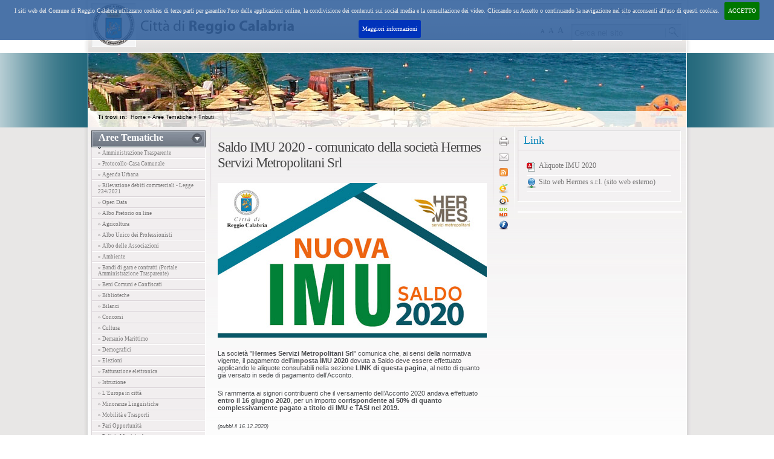

--- FILE ---
content_type: text/html;charset=ISO-8859-1
request_url: https://webold.comune.reggio-calabria.it/on-line/Home/AreeTematiche/Tributi/articolo111031.html
body_size: 9542
content:









































<!DOCTYPE html PUBLIC "-//W3C//DTD XHTML 1.0 Strict//EN" "http://www.w3.org/TR/xhtml1/DTD/xhtml1-strict.dtd">
<html lang="it" xml:lang="it">
<head>
<title>Saldo IMU 2020 - comunicato della società Hermes Servizi Metropolitani Srl -
					Tributi
					| Città di Reggio Calabria</title>
<meta content="Città di Reggio Calabria - sito ufficiale - Rete Civica, reggio calabria, italian cities, rete civica, comune, italy, calabria, calabresi, reggini" name="description" />
<meta content="INDEX,FOLLOW" name="ROBOTS" />
<meta content="reggio calabria, città, italian cities, sindaco, rete civica, comune, italy, calabria, webcam, news, notizie, reggini, calabresi, wireless, meteo, turismo, eventi in Città, Virtual Tour, Galleria di foto, Cartoline digitali, Teatro Francesco Cilea, Villa Genoese Zerbi, servizi on-line, servizi al cittadino, web tv, rassegna stampa, informazioni in tempo reale, commenta e vota, attori locali, istituzioni, uffici comunali, settori comunale, sms, spot promo, giunta comunale, consiglio comunale, web 2.0, internet, innovazione tecnologica" name="keywords" />
<meta content="Città di Reggio Calabria" name="Author" />
<link href="/contents-multi/instance1/javascript/jquery.cookiebar.css" type="text/css" rel="stylesheet" />
<script type="text/javascript" src="/contents-multi/instance1/javascript/jquery-1.10.1.min.js">..</script>
<script type="text/javascript" src="/contents-multi/instance1/javascript/jquery.cookiebar.js">..</script>
<script type="text/javascript">
					$(document).ready(function(){
					$.cookieBar({
					message: "I siti web del Comune di Reggio Calabria utilizzano cookies di terze parti per garantire l'uso delle applicazioni online, la condivisione dei contenuti sui social media e la consultazione dei video. Cliccando su Accetto o continuando la navigazione nel sito acconsenti all'uso di questi cookies.",
					acceptButton: true,
					acceptText: 'ACCETTO',
					declineButton: false,
					declineText: 'Rifiuto',
					policyButton: true,
					policyText: " Maggiori informazioni ",
					policyURL: "/cookies-policy",
					zindex: '',
					fixed: true
								});
					});
				</script>
<script type="text/javascript" src="/contents-multi/instance1/javascript/jquery-pngfix.js">...</script>
<script type="text/javascript" src="/contents-multi/instance1/javascript/utility.js">...</script>
<script type="text/javascript" src="/contents-multi/instance1/javascript/switch.js">..</script>
<script type="text/javascript">
					img_dir = '/contents-multi/instance1/images';
					js_dir = '/contents-multi/instance1/javascript';
					$(function(){
						$(document).pngFix({ blankgif: img_dir+'/pixel.gif' });
					});
				</script>
<script type="text/javascript">
							var OA_zones = {
								  'zone1' : 1,
								  'zone2' : 2,
								  'zone11' : 11,
								  'zone12' : 12,
								  'zone13' : 13,
								  'zone14' : 14,
								  'zone15' : 15,
								  'zone16' : 16,
								  'zone17' : 17,
  								  'zone29' : 29,
								  'zone30' : 30,
  								  'zone31' : 31,
  								  'zone32' : 32
								};
						</script>
<script src="http://www.reggiocal.it/openx/www/delivery/spcjs.php?id=1&amp;block=1" type="text/javascript">...</script>
<link type="text/css" rel="stylesheet" media="screen" href="/contents-multi/instance1/css100001/1stile.css" title="standard" />
<link type="text/css" rel="alternate stylesheet" media="screen" href="/contents-multi/instance1/css100001/grandi.css" title="grandi" />
<link type="text/css" rel="alternate stylesheet" media="screen" href="/contents-multi/instance1/css100001/enormi.css" title="enormi" />
<link media="print" href="/contents-multi/instance1/css100001/print.css" type="text/css" rel="stylesheet" />
</head>
<body>
<div class="hide">
<span class="hide">» </span>
<a onclick="setActiveStyleSheet('standard'); return false;" onkeypress="setActiveStyleSheet('standard'); return false;" href="#" title="visualizzazione predefinita">Visualizzazione predefinita</a>
<br />
</div>
<div class="esterno shadow-white">
<div class="content">
<div id="header">
<h1 id="headersx">
<a href="/on-line/Home.html">
<img alt="Città di Reggio Calabria" src="/contents-multi/instance1/images/logo.png" />
</a>
</h1>
<div id="headerdx">
<div id="headertop">
<div class="back-input p-t-zero">
<table>
<tr>
<td id="google" />
<td class="data">
<span>martedì</span>
<span>20</span>
<span>gennaio</span>
<span>2026</span>
<span id="orario"> </span>
</td>
<td id="meteo">
												 
											</td>
</tr>
</table>
<div class="clear"> </div>
</div>
</div>
<div id="headerbottom">
<table>
<tr>
<td class="accessibilita">
<span class="hide">» </span>
<a class="normal" title="Caratteri normali" href="#" onkeypress="setActiveStyleSheet('standard'); return false;" onclick="setActiveStyleSheet('standard'); return false;">A</a> 
											<span class="hide">» </span>
<a class="big" title="Caratteri grandi" href="#" onkeypress="setActiveStyleSheet('grandi'); return false;" onclick="setActiveStyleSheet('grandi'); return false;">A</a> 
											<span class="hide">» </span>
<a class="extra" title="Caratteri più grandi" href="#" onkeypress="setActiveStyleSheet('enormi'); return false;" onclick="setActiveStyleSheet('enormi'); return false;">A</a>
											 
										</td>
<td>
<div class="back-input">
<form id="search-form" action="/on-line/search.jsp">
<fieldset>
<label for="query" class="hide">Cerca nel sito</label>
<input value="10" name="hitsPerPage" type="hidden" />
<input value="1" name="instance" type="hidden" />
<input value="100001" name="channel" type="hidden" />
<input value="101248" name="node" type="hidden" />
<input value="" name="type" type="hidden" />
<input onfocus="this.value='';" size="15" class="search-text" value="Cerca nel sito" id="query" name="query" type="text" />
<input class="search-button" alt="Cerca" src="/contents-multi/instance1/images/search-button.gif" type="image" />
</fieldset>
</form>
</div>
</td>
</tr>
</table>
<div class="clear"> </div>
</div>
</div>
<div class="clear"> </div>
</div>
</div>
</div>
<div class="articleheader-container" style="background-image: url(/contents-multi/instance1/images/header/sfondo3.png);">
<div class="esterno">
<div class="content">
<div style="background-image: url(/contents-multi/instance1/images/header/img3.jpg);" id="articleheader-int">
<div class="banner-header-int">
<script type="text/javascript">
														OA_show('zone13');
													</script>
<noscript>
<div>
<a href="http://www.reggiocal.it/openx/www/delivery/ck.php?n=a8a7613b&amp;cb=INSERT_RANDOM_NUMBER_HERE">
<img alt="" src="http://www.reggiocal.it/openx/www/delivery/avw.php?zoneid=13&amp;cb=INSERT_RANDOM_NUMBER_HERE&amp;n=a8a7613b" />
</a>
</div>
</noscript>
</div>
<div class="banner-header-int">
<script type="text/javascript">
														OA_show('zone12');
													</script>
<noscript>
<div>
<a href="http://www.reggiocal.it/openx/www/delivery/ck.php?n=a8a7613b&amp;cb=INSERT_RANDOM_NUMBER_HERE">
<img alt="" src="http://www.reggiocal.it/openx/www/delivery/avw.php?zoneid=12&amp;cb=INSERT_RANDOM_NUMBER_HERE&amp;n=a8a7613b" />
</a>
</div>
</noscript>
</div>
<div class="banner-header-int">
<script type="text/javascript">
														OA_show('zone11');
													</script>
<noscript>
<div>
<a href="http://www.reggiocal.it/openx/www/delivery/ck.php?n=a8a7613b&amp;cb=INSERT_RANDOM_NUMBER_HERE">
<img alt="" src="http://www.reggiocal.it/openx/www/delivery/avw.php?zoneid=11&amp;cb=INSERT_RANDOM_NUMBER_HERE&amp;n=a8a7613b" />
</a>
</div>
</noscript>
</div>
<div class="clear"> </div>
<div id="navbar">
											Ti trovi in: 
											<span class="hide">/ </span>
<a title="Collegamento alla pagina Home" href="/on-line/Home.html">Home</a>
<span class="textseparatornavbar"> » </span>
<span class="hide">/ </span>
<a title="Collegamento alla pagina Aree Tematiche" href="/on-line/Home/AreeTematiche.html">Aree Tematiche</a>
<span class="textseparatornavbar"> » </span>
<span class="hide">/ </span>
<a title="Collegamento alla pagina Tributi" href="/on-line/Home/AreeTematiche/Tributi.html">Tributi</a>
</div>
</div>
</div>
</div>
</div>
<div id="content-container">
<div class="esterno shadow-grey">
<div class="content p-l-cinque p-r-cinque">
<div id="colsx">
<div id="menu100704" class="menublock open">
<div id="titlemenu100704" class="titlemenu">
<div class="titlemenu-title">Aree Tematiche</div>
<a id="arrow100704" class="arrowgrey opened" href="javascript:void(0);"> </a>
<div class="clear"> </div>
</div>
<div class="apri">
			...apri
		</div>
<ul class="menu">
<li>
<a href="/on-line/Home/AreeTematiche/AmministrazioneTrasparente.html" title="Collegamento alla pagina: Amministrazione Trasparente">
						» Amministrazione Trasparente</a>
</li>
<li>
<a href="/on-line/Home/AreeTematiche/Protocollo-CasaComunale.html" title="Collegamento alla pagina: Protocollo-Casa Comunale">
						» Protocollo-Casa Comunale</a>
</li>
<li>
<a href="/on-line/Home/AreeTematiche/AgendaUrbana.html" title="Collegamento alla pagina: Agenda Urbana">
						» Agenda Urbana</a>
</li>
<li>
<a href="/on-line/Home/AreeTematiche/Rilevazionedebiticommerciali-Legge2342021.html" title="Collegamento alla pagina: Rilevazione debiti commerciali - Legge 234/2021">
						» Rilevazione debiti commerciali - Legge 234/2021</a>
</li>
<li>
<a href="http://dati.reggiocal.it" title="Collegamento alla pagina: Open Data">
						» Open Data</a>
</li>
<li>
<a href="http://albopretorio.reggiocal.it" title="Collegamento alla pagina: Albo Pretorio on line">
						» Albo Pretorio on line</a>
</li>
<li>
<a href="/on-line/Home/AreeTematiche/Agricoltura.html" title="Collegamento alla pagina: Agricoltura">
						» Agricoltura</a>
</li>
<li>
<a href="http://www.reggiocal.it/on-line/Home/articolo109246.html" title="Collegamento alla pagina: Albo Unico dei Professionisti">
						» Albo Unico dei Professionisti</a>
</li>
<li>
<a href="/on-line/Home/AreeTematiche/AlbodelleAssociazioni.html" title="Collegamento alla pagina: Albo delle Associazioni">
						» Albo delle Associazioni</a>
</li>
<li>
<a href="/on-line/Home/AreeTematiche/Ambiente.html" title="Collegamento alla pagina: Ambiente" accesskey="A">
						» Ambiente</a>
</li>
<li>
<a href="https://trasparenza.reggiocal.it/trasparenza/#/amministrazione-trasparente/13_81_tabella$1821_avvisi-bandi-ed-inviti-assegnazioni-progetti-%28cliccare-sul-testo-o-sull-icona%29" title="Collegamento alla pagina: Bandi di gara e contratti (Portale Amministrazione Trasparente)">
						» Bandi di gara e contratti (Portale Amministrazione Trasparente)</a>
</li>
<li>
<a href="http://bcc.reggiocal.it/Index.aspx" title="Collegamento alla pagina: Beni Comuni e Confiscati">
						» Beni Comuni e Confiscati</a>
</li>
<li>
<a href="/on-line/Home/AreeTematiche/Biblioteche.html" title="Collegamento alla pagina: Biblioteche">
						» Biblioteche</a>
</li>
<li>
<a href="/on-line/Home/AreeTematiche/Bilanci.html" title="Collegamento alla pagina: Bilanci">
						» Bilanci</a>
</li>
<li>
<a href="/on-line/Home/AreeTematiche/Concorsi.html" title="Collegamento alla pagina: Concorsi">
						» Concorsi</a>
</li>
<li>
<a href="/on-line/Home/AreeTematiche/Cultura.html" title="Collegamento alla pagina: Cultura">
						» Cultura</a>
</li>
<li>
<a href="/on-line/Home/AreeTematiche/DemanioMarittimo.html" title="Collegamento alla pagina: Demanio Marittimo">
						» Demanio Marittimo</a>
</li>
<li>
<a href="/on-line/Home/AreeTematiche/Demografici.html" title="Collegamento alla pagina: Demografici">
						» Demografici</a>
</li>
<li>
<a href="/on-line/Home/AreeTematiche/Elezioni.html" title="Collegamento alla pagina: Elezioni">
						» Elezioni</a>
</li>
<li>
<a href="http://webold.comune.reggio-calabria.it/on-line/Home/AreeTematiche/SviluppoEconomico/articolo108245.html" title="Collegamento alla pagina: Fatturazione elettronica">
						» Fatturazione elettronica</a>
</li>
<li>
<a href="/on-line/Home/AreeTematiche/Istruzione.html" title="Collegamento alla pagina: Istruzione" accesskey="I">
						» Istruzione</a>
</li>
<li>
<a href="/on-line/Home/AreeTematiche/LEuropaincitta.html" title="Collegamento alla pagina: L'Europa in città">
						» L'Europa in città</a>
</li>
<li>
<a href="/on-line/Home/AreeTematiche/MinoranzeLinguistiche.html" title="Collegamento alla pagina: Minoranze Linguistiche">
						» Minoranze Linguistiche</a>
</li>
<li>
<a href="/on-line/Home/AreeTematiche/MobilitaeTrasporti.html" title="Collegamento alla pagina: Mobilità e Trasporti" accesskey="M">
						» Mobilità e Trasporti</a>
</li>
<li>
<a href="/on-line/Home/AreeTematiche/PariOpportunita.html" title="Collegamento alla pagina: Pari Opportunità">
						» Pari Opportunità</a>
</li>
<li>
<a href="/on-line/Home/AreeTematiche/PoliziaMunicipale.html" title="Collegamento alla pagina: Polizia Municipale">
						» Polizia Municipale</a>
</li>
<li>
<a href="http://ponmetrorc.reggiocal.it" title="Collegamento alla pagina: Pon Metro Reggio Calabria">
						» Pon Metro Reggio Calabria</a>
</li>
<li>
<a href="/on-line/Home/AreeTematiche/ProtezioneCivile.html" title="Collegamento alla pagina: Protezione Civile">
						» Protezione Civile</a>
</li>
<li>
<a href="http://webold.comune.reggio-calabria.it/on-line/Home/Comefareper.../Perdereunpropriocaro.html" title="Collegamento alla pagina: Servizi Cimiteriali">
						» Servizi Cimiteriali</a>
</li>
<li>
<a href="/on-line/Home/AreeTematiche/ServizioCivile.html" title="Collegamento alla pagina: Servizio Civile">
						» Servizio Civile</a>
</li>
<li>
<a href="/on-line/Home/AreeTematiche/SicurezzaPubblica.html" title="Collegamento alla pagina: Sicurezza Pubblica">
						» Sicurezza Pubblica</a>
</li>
<li>
<a href="/on-line/Home/AreeTematiche/SmartCity.html" title="Collegamento alla pagina: Smart City">
						» Smart City</a>
</li>
<li>
<a href="/on-line/Home/AreeTematiche/Sociale.html" title="Collegamento alla pagina: Sociale">
						» Sociale</a>
</li>
<li>
<a href="/on-line/Home/AreeTematiche/Societamisteepartecipate.html" title="Collegamento alla pagina: Società miste e partecipate">
						» Società miste e partecipate</a>
</li>
<li>
<a href="/on-line/Home/AreeTematiche/SpazioGiovani.html" title="Collegamento alla pagina: Spazio Giovani">
						» Spazio Giovani</a>
</li>
<li>
<a href="/on-line/Home/AreeTematiche/Sport.html" title="Collegamento alla pagina: Sport" accesskey="S">
						» Sport</a>
</li>
<li>
<a href="/on-line/Home/AreeTematiche/Sportellomicrocreditoeautoimpiego.html" title="Collegamento alla pagina: Sportello microcredito e autoimpiego">
						» Sportello microcredito e autoimpiego</a>
</li>
<li>
<a href="/on-line/Home/AreeTematiche/Statistichesullacitta.html" title="Collegamento alla pagina: Statistiche sulla città">
						» Statistiche sulla città</a>
</li>
<li>
<a href="/on-line/Home/AreeTematiche/SUAP-SportelloUnicoAttivitaProduttive.html" title="Collegamento alla pagina: SUAP - Sportello Unico Attività Produttive">
						» SUAP - Sportello Unico Attività Produttive</a>
</li>
<li>
<a href="/on-line/Home/AreeTematiche/SviluppoEconomico.html" title="Collegamento alla pagina: Sviluppo Economico">
						» Sviluppo Economico</a>
</li>
<li>
<a href="/on-line/Home/AreeTematiche/TeatroFrancescoCilea.html" title="Collegamento alla pagina: Teatro Francesco Cilea">
						» Teatro Francesco Cilea</a>
</li>
<li>
<a href="/on-line/Home/AreeTematiche/Territorioeoperepubbliche.html" title="Collegamento alla pagina: Territorio e opere pubbliche">
						» Territorio e opere pubbliche</a>
</li>
<li>
<a href="/on-line/Home/AreeTematiche/Toponomastica.html" title="Collegamento alla pagina: Toponomastica">
						» Toponomastica</a>
</li>
<li class="active">
<a href="/on-line/Home/AreeTematiche/Tributi.html" title="Collegamento alla pagina: Tributi">
						» Tributi</a>
</li>
<li>
<a href="/on-line/Home/AreeTematiche/Turismo.html" title="Collegamento alla pagina: Turismo" accesskey="T">
						» Turismo</a>
</li>
<li>
<a href="/on-line/Home/AreeTematiche/Urbanistica.html" title="Collegamento alla pagina: Urbanistica">
						» Urbanistica</a>
</li>
<li class="menulast">
<a href="/on-line/Home/AreeTematiche/Venditadiimmobilicomunali.html" title="Collegamento alla pagina: Vendita di immobili comunali">
						» Vendita di immobili comunali</a>
</li>
</ul>
</div>
<div class="clear"> </div>
<div id="menu100702" class="menublock closed no-float">
<div id="titlemenu100702" class="titlemenu">
<div class="titlemenu-title">Amministrazione</div>
<a id="arrow100702" class="arrowgrey closed" href="javascript:void(0);"> </a>
<div class="clear"> </div>
</div>
<div class="apri">
			...apri
		</div>
<ul class="menu">
<li>
<a href="/on-line/Home/Amministrazione/Sindaco.html" title="Collegamento alla pagina: Sindaco">
						» Sindaco</a>
</li>
<li>
<a href="/on-line/Home/Amministrazione/ViceSindaco.html" title="Collegamento alla pagina: Vice Sindaco">
						» Vice Sindaco</a>
</li>
<li>
<a href="/on-line/Home/Amministrazione/Giunta.html" title="Collegamento alla pagina: Giunta">
						» Giunta</a>
</li>
<li>
<a href="/on-line/Home/Amministrazione/ConsiglioComunale.html" title="Collegamento alla pagina: Consiglio Comunale">
						» Consiglio Comunale</a>
</li>
<li>
<a href="/on-line/Home/Amministrazione/StatutoeRegolamenti.html" title="Collegamento alla pagina: Statuto e Regolamenti">
						» Statuto e Regolamenti</a>
</li>
<li>
<a href="/on-line/Home/Amministrazione/AmministrazioneTrasparente.html" title="Collegamento alla pagina: Amministrazione Trasparente">
						» Amministrazione Trasparente</a>
</li>
<li>
<a href="/on-line/Home/Amministrazione/SegnalazionidiillecitiWhistleblowing.html" title="Collegamento alla pagina: Segnalazioni di illeciti (Whistleblowing)">
						» Segnalazioni di illeciti (Whistleblowing)</a>
</li>
<li>
<a href="/on-line/Home/Amministrazione/Circoscrizioni.html" title="Collegamento alla pagina: Circoscrizioni">
						» Circoscrizioni</a>
</li>
<li>
<a href="/on-line/Home/Amministrazione/CollegioRevisorideiConti.html" title="Collegamento alla pagina: Collegio Revisori dei Conti">
						» Collegio Revisori dei Conti</a>
</li>
<li class="menulast">
<a href="/on-line/Home/Amministrazione/GarantidelComunediReggioCalabria.html" title="Collegamento alla pagina: Garanti del Comune di Reggio Calabria">
						» Garanti del Comune di Reggio Calabria</a>
</li>
</ul>
</div>
<div class="clear"> </div>
<div id="menu100929" class="menublock closed no-float">
<div id="titlemenu100929" class="titlemenu">
<div class="titlemenu-title">Struttura Uffici</div>
<a id="arrow100929" class="arrowgrey closed" href="javascript:void(0);"> </a>
<div class="clear"> </div>
</div>
<div class="apri">
			...apri
		</div>
<ul class="menu">
<li>
<a href="http://www.reggiocal.it/on-line/Home/AreeTematiche/AmministrazioneTrasparente/Personale/Incarichiamministratividivertice/articolo102039.html" title="Collegamento alla pagina: Segreteria Generale">
						» Segreteria Generale</a>
</li>
<li>
<a href="/on-line/Home/StrutturaUffici/DirezioneGenerale.html" title="Collegamento alla pagina: Direzione Generale">
						» Direzione Generale</a>
</li>
<li>
<a href="/on-line/Home/StrutturaUffici/UfficieServizi.html" title="Collegamento alla pagina: Uffici e Servizi" accesskey="S">
						» Uffici e Servizi</a>
</li>
<li>
<a href="/on-line/Home/StrutturaUffici/UfficioRelazioniconilPubblico.html" title="Collegamento alla pagina: Ufficio Relazioni con il Pubblico" accesskey="U">
						» Ufficio Relazioni con il Pubblico</a>
</li>
<li>
<a href="/on-line/Home/StrutturaUffici/UfficioStampa.html" title="Collegamento alla pagina: Ufficio Stampa">
						» Ufficio Stampa</a>
</li>
<li class="menulast">
<a href="/on-line/Home/StrutturaUffici/E-mailCertificata.html" title="Collegamento alla pagina: E-mail Certificata">
						» E-mail Certificata</a>
</li>
</ul>
</div>
<div class="clear"> </div>
<div id="menu100703" class="menublock closed no-float">
<div id="titlemenu100703" class="titlemenu">
<div class="titlemenu-title">Enti ed Istituzioni</div>
<a id="arrow100703" class="arrowgrey closed" href="javascript:void(0);"> </a>
<div class="clear"> </div>
</div>
<div class="apri">
			...apri
		</div>
<ul class="menu">
<li>
<a href="http://www.regione.calabria.it" title="Collegamento alla pagina: Regione Calabria">
						» Regione Calabria</a>
</li>
<li>
<a href="http://www.consiglioregionale.calabria.it" title="Collegamento alla pagina: Consiglio Regionale">
						» Consiglio Regionale</a>
</li>
<li>
<a href="http://www.cittametropolitana.rc.it/" title="Collegamento alla pagina: Città Metropolitana di Reggio Calabria">
						» Città Metropolitana di Reggio Calabria</a>
</li>
<li>
<a href="http://www.prefettura.it/reggiocalabria" title="Collegamento alla pagina: Prefettura" accesskey="P">
						» Prefettura</a>
</li>
<li>
<a href="http://www.procura.reggiocalabria.giustizia.it/" title="Collegamento alla pagina: Procura">
						» Procura</a>
</li>
<li>
<a href="http://www.tribunale.reggiocalabria.giustizia.it/" title="Collegamento alla pagina: Tribunale di Reggio Calabria">
						» Tribunale di Reggio Calabria</a>
</li>
<li>
<a href="http://www.asp.rc.it" title="Collegamento alla pagina: Azienda Sanitaria RC">
						» Azienda Sanitaria RC</a>
</li>
<li>
<a href="http://www.ospedalerc.it/" title="Collegamento alla pagina: Grande Ospedale BMM">
						» Grande Ospedale BMM</a>
</li>
<li>
<a href="http://www.unirc.it" title="Collegamento alla pagina: Università Mediterranea di RC">
						» Università Mediterranea di RC</a>
</li>
<li>
<a href="http://www.unistrada.it" title="Collegamento alla pagina: Università per Stranieri &quot;Dante Alighieri&quot;">
						» Università per Stranieri "Dante Alighieri"</a>
</li>
<li>
<a href="http://www.calabrialavoro.eu" title="Collegamento alla pagina: Azienda Calabria Lavoro">
						» Azienda Calabria Lavoro</a>
</li>
<li>
<a href="http://www.museoarcheologicoreggiocalabria.it" title="Collegamento alla pagina: Museo Nazionale Archeologico di Reggio Calabria">
						» Museo Nazionale Archeologico di Reggio Calabria</a>
</li>
<li>
<a href="/on-line/Home/EntiedIstituzioni/SoprintendenzaArchivistadellaCalabria.html" title="Collegamento alla pagina: Soprintendenza Archivista della Calabria">
						» Soprintendenza Archivista della Calabria</a>
</li>
<li class="menulast">
<a href="http://www.parcoaspromonte.gov.it/ente-parco/" title="Collegamento alla pagina: Ente Parco Nazionale d'Aspromonte">
						» Ente Parco Nazionale d'Aspromonte</a>
</li>
</ul>
</div>
<div class="clear"> </div>
<div id="menu100007" class="menublock closed no-float">
<div id="titlemenu100007" class="titlemenu">
<div class="titlemenu-title">Link Utili</div>
<a id="arrow100007" class="arrowgrey closed" href="javascript:void(0);"> </a>
<div class="clear"> </div>
</div>
<div class="apri">
			...apri
		</div>
<ul class="menu">
<li>
<a href="/on-line/Home/LinkUtili/AttoriLocali.html" title="Collegamento alla pagina: Attori Locali" accesskey="A">
						» Attori Locali</a>
</li>
<li>
<a href="http://www.atam.rc.it/cgi/atam.pl?_cgifunction=ricercapercorso_numero09" title="Collegamento alla pagina: Orari Bus ATAM">
						» Orari Bus ATAM</a>
</li>
<li>
<a href="https://www.ordinefarmacisti.rc.it/turni_farmacie/turni_farm.htm" title="Collegamento alla pagina: Farmacie">
						» Farmacie</a>
</li>
<li>
<a href="http://turismo.reggiocal.it/GenericContent.aspx?id=128&amp;idToShow=537#cttfocus" title="Collegamento alla pagina: Guardia Medica">
						» Guardia Medica</a>
</li>
<li>
<a href="http://turismo.reggiocal.it/GenericContent.aspx?id=25#cttfocus" title="Collegamento alla pagina: Numeri utili">
						» Numeri utili</a>
</li>
<li>
<a href="http://reggiocalabriaairport.it" title="Collegamento alla pagina: Orario voli in tempo reale">
						» Orario voli in tempo reale</a>
</li>
<li>
<a href="http://www.bluferries.it/" title="Collegamento alla pagina: Trasporti sullo Stretto - Orari Traghetti e Aliscafi">
						» Trasporti sullo Stretto - Orari Traghetti e Aliscafi</a>
</li>
<li>
<a href="http://www.guardiacostiera.gov.it" title="Collegamento alla pagina: Guardia Costiera">
						» Guardia Costiera</a>
</li>
<li>
<a href="http://www.protezionecivilecalabria.it" title="Collegamento alla pagina: Protezione Civile - Regione Calabria">
						» Protezione Civile - Regione Calabria</a>
</li>
<li>
<a href="http://www.cfd.calabria.it" title="Collegamento alla pagina: Arpacal - Centro Funzionale Multirischi">
						» Arpacal - Centro Funzionale Multirischi</a>
</li>
<li>
<a href="/on-line/Home/LinkUtili/GlossarioterminidelServizioIdricoIntegrato.html" title="Collegamento alla pagina: Glossario termini del Servizio Idrico Integrato">
						» Glossario termini del Servizio Idrico Integrato</a>
</li>
<li class="menulast">
<a href="https://calabria.agenziaentrate.it/" title="Collegamento alla pagina: Agenzia delle Entrate - Uffici Calabria">
						» Agenzia delle Entrate - Uffici Calabria</a>
</li>
</ul>
</div>
<div class="clear"> </div>
<div id="menu100005" class="menublock closed no-float">
<div id="titlemenu100005" class="titlemenu">
<div class="titlemenu-title">Come fare per...</div>
<a id="arrow100005" class="arrowgrey closed" href="javascript:void(0);"> </a>
<div class="clear"> </div>
</div>
<div class="apri">
			...apri
		</div>
<ul class="menu">
<li>
<a href="http://segnaliamo.reggiocal.it" title="Collegamento alla pagina: Segnalazioni dei cittadini">
						» Segnalazioni dei cittadini</a>
</li>
<li>
<a href="http://servizidemografici.reggiocal.it/Contenuto.aspx?id_sezione=&amp;id_contenuto=33&amp;id_tipologia=1&amp;titolo=Link%20veloci" title="Collegamento alla pagina: Trasferirsi nel Comune di Reggio Calabria">
						» Trasferirsi nel Comune di Reggio Calabria</a>
</li>
<li>
<a href="http://servizidemografici.reggiocal.it/Contenuto.aspx?id_sezione=&amp;id_contenuto=47&amp;id_tipologia=1&amp;titolo=Link%20veloci" title="Collegamento alla pagina: Cambiare abitazione nell'ambito del territorio comunale">
						» Cambiare abitazione nell'ambito del territorio comunale</a>
</li>
<li>
<a href="http://servizidemografici.reggiocal.it/Contenuto.aspx?id_sezione=&amp;id_contenuto=36&amp;id_tipologia=1&amp;titolo=Link%20veloci" title="Collegamento alla pagina: Sposarsi">
						» Sposarsi</a>
</li>
<li>
<a href="http://www.reggiocal.it/on-line/Home/AreeTematiche/Urbanistica.html" title="Collegamento alla pagina: Costruire o ristrutturare casa">
						» Costruire o ristrutturare casa</a>
</li>
<li>
<a href="http://servizidemografici.reggiocal.it/Contenuto.aspx?id_sezione=&amp;id_contenuto=61&amp;id_tipologia=1&amp;titolo=Link%20veloci" title="Collegamento alla pagina: Dichiarare la nascita di un figlio">
						» Dichiarare la nascita di un figlio</a>
</li>
<li>
<a href="http://servizidemografici.reggiocal.it/Contenuti.aspx?id_sezione=75" title="Collegamento alla pagina: Richiedere la carta d'identità">
						» Richiedere la carta d'identità</a>
</li>
<li>
<a href="http://servizidemografici.reggiocal.it/Contenuto.aspx?id_sezione=96&amp;id_contenuto=31&amp;id_tipologia=1" title="Collegamento alla pagina: Iscrizione e cancellazione cittadini italiani residenti all´estero">
						» Iscrizione e cancellazione cittadini italiani residenti all´estero</a>
</li>
<li>
<a href="http://servizidemografici.reggiocal.it/Contenuto.aspx?id_sezione=102&amp;id_contenuto=52&amp;id_tipologia=1" title="Collegamento alla pagina: Ottenere servizi demografici a domicilio">
						» Ottenere servizi demografici a domicilio</a>
</li>
<li>
<a href="http://www.reggiocal.it/on-line/Home/AreeTematiche/Sport.html" title="Collegamento alla pagina: Fare Sport">
						» Fare Sport</a>
</li>
<li>
<a href="http://www.reggiocal.it/on-line/Home/AreeTematiche/Tributi.html" title="Collegamento alla pagina: Pagare le tasse">
						» Pagare le tasse</a>
</li>
<li>
<a href="http://www.reggiocal.it/on-line/Home/AreeTematiche/Istruzione.html" title="Collegamento alla pagina: Studiare nel Comune">
						» Studiare nel Comune</a>
</li>
<li class="menulast">
<a href="http://www.reggiocal.it/on-line/Home/AreeTematiche/Ambiente.html" title="Collegamento alla pagina: Vivere l'ambiente">
						» Vivere l'ambiente</a>
</li>
</ul>
</div>
<div class="clear"> </div>
<div id="titlemenutagcloud" class="titlemenu no-margin">
<div class="titlemenu-title">Tag clouds</div>
<div class="clear"> </div>
</div>
<div id="menutagcloud">
<div id="loading">
<img alt="Caricamento Tagcloud" src="/contents-multi/instance1/images/loading.gif" />
</div>
</div>
<div id="bannersx">
<script type="text/javascript">
										OA_show('zone1');
									</script>
<noscript>
<div>
<a href="http://www.reggiocal.it/openx/www/delivery/ck.php?n=a8a7613b&amp;cb=INSERT_RANDOM_NUMBER_HERE">
<img alt="" src="http://www.reggiocal.it/openx/www/delivery/avw.php?zoneid=1&amp;cb=INSERT_RANDOM_NUMBER_HERE&amp;n=a8a7613b" />
</a>
</div>
</noscript>
<script type="text/javascript">
										OA_show('zone2');
									</script>
<noscript>
<div>
<a href="http://www.reggiocal.it/openx/www/delivery/ck.php?n=a8a7613b&amp;cb=INSERT_RANDOM_NUMBER_HERE">
<img alt="" src="http://www.reggiocal.it/openx/www/delivery/avw.php?zoneid=2&amp;cb=INSERT_RANDOM_NUMBER_HERE&amp;n=a8a7613b" />
</a>
</div>
</noscript>
<script type="text/javascript">
										OA_show('zone14');
									</script>
<noscript>
<div>
<a href="http://www.reggiocal.it/openx/www/delivery/ck.php?n=a8a7613b&amp;cb=INSERT_RANDOM_NUMBER_HERE">
<img alt="" src="http://www.reggiocal.it/openx/www/delivery/avw.php?zoneid=14&amp;cb=INSERT_RANDOM_NUMBER_HERE&amp;n=a8a7613b" />
</a>
</div>
</noscript>
<script type="text/javascript">
										OA_show('zone15');
									</script>
<noscript>
<div>
<a href="http://www.reggiocal.it/openx/www/delivery/ck.php?n=a8a7613b&amp;cb=INSERT_RANDOM_NUMBER_HERE">
<img alt="" src="http://www.reggiocal.it/openx/www/delivery/avw.php?zoneid=15&amp;cb=INSERT_RANDOM_NUMBER_HERE&amp;n=a8a7613b" />
</a>
</div>
</noscript>
<script type="text/javascript">
										OA_show('zone16');
									</script>
<noscript>
<div>
<a href="http://www.reggiocal.it/openx/www/delivery/ck.php?n=a8a7613b&amp;cb=INSERT_RANDOM_NUMBER_HERE">
<img alt="" src="http://www.reggiocal.it/openx/www/delivery/avw.php?zoneid=16&amp;cb=INSERT_RANDOM_NUMBER_HERE&amp;n=a8a7613b" />
</a>
</div>
</noscript>
<script type="text/javascript">
										OA_show('zone17');
									</script>
<noscript>
<div>
<a href="http://www.reggiocal.it/openx/www/delivery/ck.php?n=a8a7613b&amp;cb=INSERT_RANDOM_NUMBER_HERE">
<img alt="" src="http://www.reggiocal.it/openx/www/delivery/avw.php?zoneid=17&amp;cb=INSERT_RANDOM_NUMBER_HERE&amp;n=a8a7613b" />
</a>
</div>
</noscript>
<script type="text/javascript">
										OA_show('zone29');
									</script>
<noscript>
<div>
<a href="http://www.reggiocal.it/openx/www/delivery/ck.php?n=a8a7613b&amp;cb=INSERT_RANDOM_NUMBER_HERE">
<img alt="" src="http://www.reggiocal.it/openx/www/delivery/avw.php?zoneid=29&amp;cb=INSERT_RANDOM_NUMBER_HERE&amp;n=a8a7613b" />
</a>
</div>
</noscript>
<script type="text/javascript">
										OA_show('zone30');
									</script>
<noscript>
<div>
<a href="http://www.reggiocal.it/openx/www/delivery/ck.php?n=a8a7613b&amp;cb=INSERT_RANDOM_NUMBER_HERE">
<img alt="" src="http://www.reggiocal.it/openx/www/delivery/avw.php?zoneid=30&amp;cb=INSERT_RANDOM_NUMBER_HERE&amp;n=a8a7613b" />
</a>
</div>
</noscript>
</div>
</div>
<div id="colcx">

				<div id="colcontentsx"><h2 class="generictitle">Saldo IMU 2020 - comunicato della società Hermes Servizi Metropolitani Srl</h2><div class="clear"> </div><img src="/contents-multi/instance1/files/photo/103396_100015_imu_2020saldo_44.jpg" alt="Saldo IMU 2020" class="articleimagearticle"/><div class="articlebodyarticle">
<p>La società "<strong>Hermes Servizi Metropolitani Srl</strong>" comunica che, ai sensi della normativa vigente, il pagamento dell&#8217;<strong>imposta IMU 2020 </strong>dovuta a Saldo deve essere effettuato applicando le aliquote consultabili nella sezione <strong>LINK di questa pagina</strong>, al netto di quanto già versato in sede di pagamento dell&#8217;Acconto. </p>
<p>Si rammenta ai signori contribuenti che il versamento dell&#8217;Acconto 2020 andava effettuato <strong>entro il 16 giugno 2020</strong>, per un importo <strong>corrispondente al 50% di quanto complessivamente pagato a titolo di IMU e TASI nel 2019.</strong>
</p>
<p> </p>
<p>
<em>
<small>(pubbl.il 16.12.2020)</small>
</em>
</p>
<p> </p>
</div><div class="articletagtitle">Tags</div><div class="articletags"><a href="/on-line/articleCategory.jsp?idArticleLevel=100442&amp;from=1&amp;size=25&amp;idXsl=1&amp;instance=1&amp;channel=100001&amp;node=101248">Home</a>, <a href="/on-line/articleCategory.jsp?idArticleLevel=100613&amp;from=1&amp;size=25&amp;idXsl=1&amp;instance=1&amp;channel=100001&amp;node=101248">Tributi</a>, <a href="/on-line/articleCategory.jsp?idArticleLevel=101127&amp;from=1&amp;size=25&amp;idXsl=1&amp;instance=1&amp;channel=100001&amp;node=101248">Hermes Servizi Metropolitani s.r.l.</a></div><div style="width:100%;" id="div-2201247260142593841">..</div><div id="titlemenuvoto" class="titlemenu m-t-venti"><div class="titlemenu-title p-l-cinque no-float">Aiutaci a migliorare<a href="#" id="vota" name="vota"> </a></div></div><div style="display:block" id="emoticons_Votazione"><div class="blockcontent m-b-venti"><div class="commentbar">la votazione è anonima e non richiede registrazione</div><div style="display:none" id="campi_nascosti_emoticons"><input value="" type="text" id="emoticons_edtFromUrl"/><input value="" type="text" id="emoticons_edtIconsSelect"/></div><table><tr><td><label for="emoticons_edtEmail">E-mail</label><input value="" type="text" id="emoticons_edtEmail"/></td><td align="center"><label for="">Il tuo giudizio sul contenuto</label><a href="javascript:void(0);"><img style="border: 0px" alt="positivo" onclick="felice_click()" src="/contents-multi/instance1/images/faccina_felice.gif"/></a><a href="javascript:void(0);"><img style="border: 0px" alt="neutro" onclick="neutro_click()" src="/contents-multi/instance1/images/faccina_neutra.gif"/></a><a href="javascript:void(0);"><img style="border: 0px" alt="negativo" onclick="triste_click()" src="/contents-multi/instance1/images/faccina_triste.gif"/></a></td></tr></table><div style="display:none" id="emoticons_Opzioni"><select id="emoticons_cbTriste"><option value="-1">-- SELEZIONA UNA OPZIONE --</option><option value="1">Ho perso troppo tempo per trovare l'informazione</option><option value="2">L'informazione ricevuta non è sufficiente</option><option value="3">Il contenuto è poco chiaro</option></select><br/><br/><input class="genericsubmit" onclick="verify();" value="Invia" type="button" id="emoticons_btnOk"/></div></div></div><div style="display:none" id="emoticons_Loading"><img alt="load" src="/contents-multi/instance1/images/ajax-loader.gif"/></div><div style="display:none" id="emoticons_Result"> </div></div><div id="colcontentcx"><div class="icon-generic"><a rel="nofollow" onclick="window.print(); return false;" title="Stampa" href="#"><img src="/contents-multi/instance1/images/icon-print.gif"/></a></div><div class="icon-generic"><a rel="nofollow" title="Invia ad un amico" href="?friend=1"><img src="/contents-multi/instance1/images/icon-mail.gif"/></a></div><div class="icon-generic"><a rel="nofollow" title="Feed rss" href="/on-line/Home/FeedRss.html"><img src="/contents-multi/instance1/images/icon-rss.gif"/></a></div><div class="icon-segnalo"><a rel="nofollow" onclick="window.open('http://segnalo.alice.it/post.html.php?url='+encodeURIComponent('http://webold.comune.reggio-calabria.it/on-line/Home/AreeTematiche/Tributi/articolo111031.html')+'&amp;title='+encodeURIComponent(document.title));return false;" href="http://segnalo.alice.it"><img src="/contents-multi/instance1/images/icon-segnalo.gif"/></a></div><div class="icon-wikio"><a rel="nofollow" title="Aggiungi Segnalo" onclick="window.open('http://www.wikio.it/publish?u='+encodeURIComponent('http://webold.comune.reggio-calabria.it/on-line/Home/AreeTematiche/Tributi/articolo111031.html')+'&amp;t='+encodeURIComponent(document.title));return false;" href="http://www.wikio.it"><img src="/contents-multi/instance1/images/icon-wikio.gif"/></a></div><div class="icon-oknotizie"><a title="Saldo IMU 2020 - comunicato della società Hermes Servizi Metropolitani Srl" rel="nofollow" onclick="window.open('http://oknotizie.alice.it/post.html.php?url='+encodeURIComponent('http://webold.comune.reggio-calabria.it/on-line/Home/AreeTematiche/Tributi/articolo111031.html')+'&amp;title='+encodeURIComponent(document.title));return false;" href="http://oknotizie.alice.it"><img alt="Saldo IMU 2020 - comunicato della società Hermes Servizi Metropolitani Srl" src="/contents-multi/instance1/images/icon-oknotizie.gif"/></a></div><div class="icon-facebook"><a rel="nofollow" onclick="window.open('http://www.facebook.com/sharer.php?u='+encodeURIComponent('http://webold.comune.reggio-calabria.it/on-line/Home/AreeTematiche/Tributi/articolo111031.html')+'&amp;t='+encodeURIComponent(document.title));return false;" href="http://www.facebook.com/"><img src="/contents-multi/instance1/images/icon-facebook.gif"/></a></div></div><div id="colcontentdx"><div class="blockcontent no-padding"><div class="titoloblockcontent">Link</div><div class="p-quindici"><div class="approfondimenti"><a href="documento122629.html" style="background-image: url(/contents-multi/instance1/images/pdf.gif);">Aliquote IMU 2020</a></div><div class="approfondimenti"><a href="http://www.hermesrc.it" style="background-image: url(/contents-multi/instance1/images/ext.gif);">Sito web Hermes s.r.l. (sito web esterno)</a></div></div></div>
							
							 
							
							<div style="width:270px;border:1px solid #ffffff;" id="div-7011287366908090000"><script type="text/javascript">
										OA_show('zone31');
									</script><noscript><div><a href="http://www.reggiocal.it/openx/www/delivery/ck.php?n=a8a7613b&amp;cb=INSERT_RANDOM_NUMBER_HERE"><img alt="" src="http://www.reggiocal.it/openx/www/delivery/avw.php?zoneid=31&amp;cb=INSERT_RANDOM_NUMBER_HERE&amp;n=a8a7613b"/></a></div></noscript><script type="text/javascript">
										OA_show('zone32');
									</script><noscript><div><a href="http://www.reggiocal.it/openx/www/delivery/ck.php?n=a8a7613b&amp;cb=INSERT_RANDOM_NUMBER_HERE"><img alt="" src="http://www.reggiocal.it/openx/www/delivery/avw.php?zoneid=32&amp;cb=INSERT_RANDOM_NUMBER_HERE&amp;n=a8a7613b"/></a></div></noscript></div></div>

			
<div class="clear"> </div>
</div>
<div class="clear"> </div>
</div>
</div>
</div>
<div id="footer-container">
<div class="esterno shadow-dark">
<div class="p-l-cinque p-r-cinque transparent">
<div id="footersx">
<div class="share">
<div class="m-b-cinque hide">share</div>
<a href="javascript:void(0);" class="a2a_dd">
<img alt="Share/Bookmark" src="/contents-multi/instance1/images/share.png" />
</a>
<script type="text/javascript">a2a_linkname="Città di Reggio Calabria";a2a_linkurl="http://www.reggiocal.it";</script>
</div>
<div class="info">
								    Palazzo San Giorgio<br />
									Piazza Italia, 1<br />
									89125 - Reggio Calabria<br />
									Centralino: 0965 3622111<br />
									Cod.Fisc. 00136380805<br />
<a href="mailto:protocollo@postacert.reggiocal.it">protocollo@postacert.reggiocal.it</a>
</div>
</div>
<div id="footerdx">
<ul class="menufooter">
<li>
<a title="Collegamento alla pagina: Privacy" href="/on-line/Home/Privacy.html">Privacy</a> - </li>
<li>
<a title="Collegamento alla pagina: Redazione" href="/on-line/Home/Redazione.html">Redazione</a> - </li>
<li>
<a title="Collegamento alla pagina: Note legali" href="/on-line/Home/Notelegali.html">Note legali</a> - </li>
<li>
<a title="Collegamento alla pagina: Accessibilità" href="/on-line/Home/Accessibilita.html">Accessibilità</a> - </li>
<li>
<a title="Collegamento alla pagina: Mappa del sito" href="/on-line/Home/Mappadelsito.html">Mappa del sito</a>
</li>
</ul>
<div class="clear"> </div>
<div class="certificata">Posta Elettronica Certificata: <br />
<a href="mailto:protocollo@postacert.reggiocal.it" title="Posta Elettronica Certificata">protocollo@postacert.reggiocal.it</a>
</div>
<div class="fontX">
<a href="http://www.ariadnecontentmanager.com" title="ACM">Content Management by Ariadne Content Manager</a>
</div>
</div>
<div class="clear"> </div>
</div>
</div>
</div>
<script type="text/javascript">
if ($.cookieBar('cookies')) {

  var _gaq = _gaq || [];
  _gaq.push(['_setAccount', 'UA-48712482-1']);
  _gaq.push(['_trackPageview']);

  (function() {
    var ga = document.createElement('script'); ga.type = 'text/javascript'; ga.async = true;
    ga.src = ('https:' == document.location.protocol ? 'https://ssl' : 'http://www') + '.google-analytics.com/ga.js';
    var s = document.getElementsByTagName('script')[0]; s.parentNode.insertBefore(ga, s);
  })();

}
</script>
</body>
</html>





--- FILE ---
content_type: text/css
request_url: https://webold.comune.reggio-calabria.it/contents-multi/instance1/css100001/1stile.css
body_size: 52880
content:
* { 
	margin: 0;
	padding: 0;
}

body {
	border: 0px;
	margin: 0px;
	/*font-family: Verdana, Geneva, Arial, Helvetica, sans-serif;*/
	font-family: "Microsoft Sans Serif", Verdana;
	text-align: center; 
	color: #757474;
	font-size: 10px;
}

a:link, a:visited {
	color: #757474;
	outline: none;
}
a:hover, a:focus {
	text-decoration: underline !important;
	outline: none;
}

img {
	border: 0;
}

fieldset, input {
	border: 0;
	padding: 0;
}
#meteo img {
	width: 21px;
}
.esterno {
	text-align: left;
	margin: 0 auto;
	width: 991px;
	padding: 0 7px;
}
.shadow-white {
	background-image: url(../images/shadow-white.jpg);
	background-repeat: repeat-y;
}
.shadow-grey {
	background-image: url(../images/shadow-grey.jpg);
	background-repeat: repeat-y;
}
.shadow-dark {
	background-image: url(../images/shadow-dark.jpg);
	background-repeat: repeat-y;
}
.content {
	border-left: 1px solid #fff;
	border-right: 1px solid #fff;
	background-image: url(../images/back-content.jpg);
	background-repeat: repeat-x;
	background-position: top;
	/*background-color: #EFEDEE;	*/
	background-color: #f7f5f6;	
}

#header {
	background-image: url(../images/back-header.jpg);
	background-repeat: repeat-x;
	background-position: bottom;
	border-bottom: 1px solid #fff;
	padding: 0 5px;
}
#headersx {
	float: left;
	width: 350px;
	padding: 5px 0 5px 0;
}
#headerdx {
	float: right;
	width: 500px;	
}
#headertop {
	text-align: right;
	width: 320px;
	margin-left: 178px;
}
#headertop table {
	float: right;
	height: 27px;
}
.user {
	padding-top: 2px;
	font-size: 13px;
	font-family: Verdana, Arial;
	color: #999;
}
.user a {
	color: #0082B7;
}
.gadgets-gadget-container {
	margin: 40px 0;
}
#google a {	
	margin: 0 5px;
}
.fc-rpages-recommendation-title a:link, .fc-rpages-recommendation-title a:visited {
	font-size: 12px !important;
	font-weight: normal !important;
	text-decoration: none !important;
}
#headerbottom {	
}
#headerbottom table {
	float: right;
}
#headerbottom a:hover {
	text-decoration: underline;
}
.data {
	padding: 0 0 0 10px;
}
.data span {
	margin-right: 2px;
}
.back-input {
	background-image: url(../images/back-input.jpg);
	background-repeat: no-repeat;
	background-position: top left;
	padding: 5px 0 0 5px;
	border-right: 1px solid #fff;
	border-bottom: 1px solid #fff;
	margin-top: 5px;
}
#search-form {	
	margin: 0;
	padding: 0;
}
.search-text {
	float: left;
	background-color: transparent;
	border: 0;
	border-right: 1px solid #cbcdce;
	margin: 2px 5px 0 0;
	width: 150px;
	color: #a5a3a3;
	font-size: 13px;
}
.search-button {
	margin: 0 5px 0 0;
	padding: 0;
}
.accessibilita {
	padding: 0 5px 0 10px;
}
.accessibilita a:link, .accessibilita a:visited {
	color: #757474;
	text-decoration: none;
}
.accessibilita a.normal {
	font-size: 9px;
}
.accessibilita a.big {
	font-size: 12px;
}
.accessibilita a.extra {
	font-size: 14px;
}
.articleheader-container {
	background-repeat: repeat-y;
	background-position: center;
	height: 1%;
}
#articleheader {
	padding: 0 5px 5px 5px;
	color: #fff;
	height: 1%;
	background-repeat: no-repeat;
}
#articleheader table {
	height: 270px;
}
#articleheader table td {
	vertical-align: bottom;
}
#articleheader-int {
	padding-top: 7px;
	height: 116px;
	color: #fff;	
	background-repeat: no-repeat;
}
.articleheader-content {
	padding: 14px 11px 0 11px;
	width: 559px;
	height: 69px;
	line-height: 15px;
	background-image: url(../images/back-articleheader.png);
	background-position: top left;
	background-repeat: no-repeat;
}
.articleheader-title a:link, .articleheader-title a:visited {
	font-size: 26px;
	color: #fff;
	text-decoration: none;
	padding-bottom: 10px;
	display: block;
	outline: none;
}
.articleheader-title a:hover, .articleheader-title a:focus {
	text-decoration: underline;
}
.articleheader-abstract {
	font-size: 15px;
}
.banner-header {
	float: left;
	width: 195px;
	height: 83px;
	margin-top: 5px;
	text-align: right;
}
.banner-header-int {
	float: right;
	width: 83px;
	height: 83px;
	margin-right: 10px;
}
.banner-header-int-temi {
	float: right;
	width: 190px;
	height: 83px;
	margin-right: 10px;
}
#content-container {
	background-color: #e8e7e6;
}
#footer-container {
	background-color: #373837;
}
#colsx {
	float: left;
	padding-top: 5px;
	width: 189px;
}
#colcx {
	float: left;
	width: 783px;
	padding: 0 0 0 5px;	
}
#colcontentlarge {	
	float: left;	
	width: 713px;
	padding: 5px 10px 0 15px;
	background-image: url(../images/back-colcontentsx.png) !important;
	background-image: none;
	background-repeat: no-repeat;
	background-position: 2px 0;
	font-size: 11px;
	font-family: Verdana, Arial;
}
#colcontentlarge-big {
	float: left;	
	width: 763px;
	padding: 5px 10px 0 15px;
	background-image: url(../images/back-colcontentsx.png) !important;
	background-image: none;
	background-repeat: no-repeat;
	background-position: 2px 0;
	font-size: 11px;
	font-family: Verdana, Arial;
}
#colcontentsx {	
	float: left;	
	width: 443px;
	padding: 5px 10px 0 15px;
	background-image: url(../images/back-colcontentsx.png) !important;
	background-image: none;
	background-repeat: no-repeat;
	background-position: 2px 0;
}
#colcontentsx a, #colcontentlarge a {
	color: #0082B7 !important;
}
#colcontentsx-big {
	float: left;	
	width: 485px;
	padding: 5px 10px 0 15px;
	background-image: url(../images/back-colcontentsx.png) !important;
	background-image: none;
	background-repeat: no-repeat;
	background-position: 2px 0;
}
#colcontentcx {
	float: left;	
	width: 26px;
	padding: 5px 10px 5px 5px;
	text-align: center;
	margin-left: 2px;
	background-image: url(../images/back-action-int.png);
	background-repeat: no-repeat;
	background-position: top left;
}
#colcontentdx {
	float: left;	
	width: 270px;
	padding: 5px 0 0 0;
}
#colcx-home {
	float: left;
	width: 388px;
	margin-right: 5px;
	padding-top: 5px;
}
#coldx-home {
	float: left;
	width: 388px;
	padding-top: 5px;
}
#colcontentsx p {
	margin-bottom: 18px;	
}
#menubar {
	margin-top: 5px;
	padding-bottom: 5px;	
}
#menubar .menublock {
	background-color: #f1eeef;
	background-image: url(../images/backmenu-menubar.gif);
	background-position: left;
	background-repeat: repeat-y;
}
.menublock {
	float: left;
	width: 189px;
	padding-bottom: 10px;
}
.menublockcontent {
	float: left;
	width: 172px;
	margin: 0 !important;
	border-right: 0 !important;
}
.menublockcontent a {
	border-left: 1px solid #fff;
	padding-left: 5px !important;
}
.blockcontent-parallels {
	width: 172px;
	float: left;
	border-right: 1px solid #dbd4d8;
	border-left: 1px solid #fff;
	border-bottom: 1px solid #dbd4d8;
	padding: 5px 10px;
}
.blockcontent-parallels table {
	margin: auto;
	width: 172px;
}
.blockcontent-parallels-icon {
	padding-right: 10px;
	width: 30px;
	text-align: center;
}
.blockcontent-content-title, .blockcontent-content-title a:link, .blockcontent-content-title a:visited {
	color: #5b5a5a;
	font-size: 11px;
	font-weight: bold;
	text-decoration: none;
	text-transform: uppercase;
	padding-top: 10px;
}
.blockcontent-content-title a {
	display: block;
}
.blockcontent .separator {
	border-top: 1px solid #dbd4d8;
	border-bottom: 1px solid #fff;
	font-size: 1px;
	height: 0;
	margin-top: 5px;
	line-height: 0;
}
.blockcontent-content {
	float: left;
	width: 167px;
	*width: 167px;
	_width: 162px;
	padding: 5px 0 0 5px;
}
.blockcontent-content.large {
	float: left;
	width: 275px;
	padding: 5px 0 0 5px;
}
.blockcontent-content-comment {
	display: block;
	margin-top: 5px;	
	font-weight: bold;
}
#footersx {
	float: left;	
	width: 350px;
	padding: 20px 20px 10px 20px;
	color: #fff;
	background-image: url(../images/logo-footer.gif);
	background-repeat: no-repeat;
	background-position: 20px 70px;
}
#footersx a {
	color: #fff;
}
.share {
	margin-bottom: 15px;
	color: #cbc8c7;
}
.info {
	margin: 65px 0 0 40px;		
}
.info a:link, .info a:visited {	
	text-decoration: none;
}
.info a:hover, .info a:focus {
	text-decoration: underline;
}
#footerdx {
	float: right;	
	width: 550px;
	padding: 20px 20px 10px 20px;
	text-align: right;	
}
#footerdx a:link, #footerdx a:visited {
	text-decoration: none;
}
#footerdx a:hover, #footerdx a:focus {
	text-decoration: underline;
}
ul.menufooter {
	margin: 0 0 48px 0;
	padding: 0;
	list-style: none;
	float: right;
}
ul.menufooter li {
	display: inline;
}
ul.menufooter li a:link, ul.menufooter li a:visited {
	color: #878786;
	text-transform: uppercase;
	text-decoration: none;
	font-weight: bold;
	font-family: "Trebuchet MS", Verdana;
	font-size: 13px;
}
ul.menufooter li a:hover, ul.menufooter li a:focus {
	color: #ccc;
}
.certificata {
	background-image: url(../images/certified.gif);
	background-repeat: no-repeat;
	background-position: 270px 0;
	padding-bottom: 10px;
	margin-bottom: 53px;
	color: #fff;
}
.certificata a {
	color: #fff;
}
.primopiano.even {
	border-top: 1px solid #dadada;
	border-right: 1px solid #fff;
	border-bottom: 1px solid #fff;
	background-image: url(../images/back-primpiano.jpg);
	background-position: left;
	background-repeat: repeat-y;
	padding: 5px 0 5px 5px;
	margin-bottom: 5px;
	background-color: #f3f1f2;
}
.primopiano.odd {
	margin-bottom: 5px;
	padding-left: 5px;	
}
.action-bar {
	margin: 20px 0 0 0;
}
.action-bar a {
	color: #887771;
	font-size: 9px;
	font-weight: bold;
	text-decoration: none;
	display: inline-block;
	margin: 0 20px 0 0;
}
.icon-comment {
	padding: 0 20px 5px 0;
	background-image: url(../images/icon-comment.gif);
	background-repeat: no-repeat;
	background-position: top right;
}
.icon-vota {
	padding: 0 40px 5px 0;
	background-image: url(../images/icon-vota.gif);
	background-repeat: no-repeat;
	background-position: top right;
}
.icon-delicious, .icon-facebook, .icon-segnalo, .icon-oknotizie, .icon-wikio {
	margin-top: 2px;
}
.icon-generic {
	margin: 10px 0 10px 0;
}
.article-title-home a {
	display: block;
	padding: 7px 0 5px 0;
	font-size: 15px;	
	font-weight: bold;	
	color: #666;
	text-decoration: none;	
}
.article-abstract-home {
	font-size: 10px;
	font-family: Verdana, Arial;
}
.primopiano.even .primopiano-separator {
	background-image: url(../images/primopiano-separator.gif);
	background-repeat: repeat-y;
	background-position: 350px 0;
}
.action-hp {
	float: right;
	width: 30px;
	text-align: center;
}
.primopiano .action-hp {
	padding-top: 10px;
}
.action-hp table {
	margin: auto;
	height: 100%;
}
.img-hp {
	float: left;
	width: 124px;
	padding: 5px;
	background-color: #e1dcdf;	
}
.img-hp img {
	width: 122px;
	border: 1px solid #fff;
}
#colcontentsx-big .content-hp {
	float: left;
	width: 290px;
	padding: 0 10px;
	border: 0;
	background-image: none;
}
#colcontentsx-big .content-hp-large {
	float: left;
	width: 425px;
	padding: 0 10px;
	border: 0;
	background-image: none;
}
#colcontentsx-big .primopiano-separator {
	background-image: url(../images/primopiano-separator.gif);
	background-repeat: repeat-y;
	background-position: 450px 0;
}
.content-hp {
	float: left;
	width: 190px;
	padding: 0 10px;
	border: 0;
	background-image: none;
}
.content-hp-large {
	float: left;
	width: 335px;
	padding-left: 5px;
	background-image: none;
}
.content-hp-large .article-title-home a {
	font-family: "Microsoft Sans Serif", Verdana;
	font-size: 15px;
}
.titlemenu {
	background-image: url(../images/back-titlemenu.gif);
	background-repeat: no-repeat;
	background-position: top left;
	padding: 3px 5px 7px 12px;
	/*position: absolute;*/
	width: 172px;
	height: 21px;
	margin-bottom: -3px;
	*margin-bottom: -3px;
	_margin-bottom: -6px;
	position: relative;
}
#colcontentlarge .titlemenu {
	width: 200px !important;
}
.titlemenu-title {
	float: left;
	font-size: 16px;	
	font-weight: bold;
	color: #fff;
}
.titlemenu-title a:link, .titlemenu-title a:visited {
	text-decoration: none;
	color: #fff !important;
}
.arrowgrey, .arrowgrey .closed {
	float: right;
	display: block;
	width: 9px;
	height: 20px;
	padding: 0 10px 0 0;
	cursor: pointer;
	background-image: url(../images/arrow-close.jpg);
	background-repeat: no-repeat;
	background-position: bottom;
	outline: none;
}
.arrowgrey.opened {
	background-image: url(../images/arrow-open.jpg);
	background-position: 2px 2px;
	background-repeat: no-repeat;
}
.arrowciano {
	float: right;
	display: block;
	margin: 2px;
	width: 18px;
	height: 19px;
	cursor: pointer;
	background-image: url(../images/arrow-close-ciano.jpg);
	background-repeat: no-repeat;
	outline: none;
}
.arrowciano.opened {
	background-image: url(../images/arrow-open-ciano.jpg);
	background-position: 2px 1px;
}
.apri {
	background-color: #f1eeef;
	margin: 0 0 10px 0;
	list-style: none;
	border-left: 1px solid #dbd5d9;	
	border-right: 1px solid #fff;
	border-bottom: 1px solid #fff;
	font-family: Verdana;
	text-decoration: none;
	color: #777676;
	font-size: 9px;
	padding: 3px 10px;
	display: none;
}
.apri:hover {
	color: #000;
	cursor: pointer;
}
.ciano {
	background-color: #009bca;
	border: 0;
	color: #fff;
}
ul.menu {
	background-color: #f1eeef;
	list-style: none;
	border-left: 1px solid #dbd5d9;	
	border-right: 1px solid #fff;
	width: auto !important;
	width: 187px;
}
ul.menu li {
	border-top: 1px solid #fff;
	border-bottom: 1px solid #dbd5d9;
}
.active a:link, .active a:visited {
	font-weight: bold;
	color: #0082B7 !important;
}
ul.menu li a:link, ul.menu li a:visited {
	font-family: Verdana;
	display: block;
	text-decoration: none;
	color: #777676;
	font-size: 9px;
	padding: 3px 10px;
}
ul.menu li a:hover, ul.menu li a:focus {
	color: #000;
}
.menulast {
	/*border-bottom: 1px solid #fff !important;*/
	border-bottom: 0 !important;
}
#bannersx {
	text-align: center;
}
#bannersx a {
	display: block;
	margin-bottom: 5px;
}
.blockcontent {
	border-top: 1px solid #dadada;
	border-right: 1px solid #fff;
	border-bottom: 1px solid #fff;
	/*background-image: none !important;*/
	background-image: url(../images/back-primpiano.jpg);
	background-repeat: repeat-y;
	background-position: left;
	padding: 0 0 5px 5px;
	margin-bottom: 5px;
	background-color: #f3f1f2;	
	height: 1%;
}
.clear {
	clear: both;
	height: 0;
	overflow: hidden;
	font-size: 1px;
}
a.freccine, a.freccine:hover, a.freccine:visited {
	padding-left: 3px;
	padding-right: 3px;	
	text-decoration: none;
}

a.navigazione {
	margin-left: 4px;
	margin-right: 4px;
}

a.link2menu, a.link2menu:visited {
	color: #000000;
	font-size: 11px;
	font-weight: bold;
	text-decoration: none;
}

a.link2menu:hover {
	color: #000000;
	font-size: 11px;
	font-weight: bold;
	text-decoration: underline;
}

a.link3menu, a.link3menu:visited {
	color: #000000;
	font-family: Verdana, Geneva, Arial, Helvetica, sans-serif;
	font-size: 11px;
	font-weight: normal;
	text-decoration: none;
}

a.link3menu:hover {
	color: #000000;
	font-family: Verdana, Geneva, Arial, Helvetica, sans-serif;
	font-size: 11px;
	font-weight: normal;
	text-decoration: underline;
}

a.linkbold, a.linkbold:visited {
	color: #000000;
	font-family: Verdana, Geneva, Arial, Helvetica, sans-serif;
	font-size: 11px;
	font-weight: bold;
	text-decoration: none;
}

a.linkbold:hover {
	text-decoration: underline;
}

a.linkfigli, a.linkfigli:visited {
	color: #000000;
	font-size: 11px;
	text-decoration: underline;
}

a.linkfigli:hover {
}

.generictitle {	
	font-size: 23px;	
	color: #464646;
	letter-spacing: -1px;
	margin-top: 15px;
	font-weight: normal;
}
.articlesubjectarticle {
	color: #96989d;
	font-size: 18px;
	font-weight: normal;
}
.articledatearticle {
	color: #96989d;
	font-size: 12px;	
	margin: 30px 0 30px 0;
}
.articleimage {
	float: left;
	margin-right: 5px;
}
.articleimagearticle {	
	display: block;
	margin: 20px auto 0 auto;
}
.articleimagearticlefixed {	
	display: block;
	margin: 20px auto 0 auto;
	width: 360px;
}
.articlebodyarticle {
	font-size: 11px;
	font-family: Verdana, Arial;
	color: #4d4f52;
	margin-top: 20px;
}
.articlebodyarticle ul, .articlebodyarticle ol {
	margin: 10px 0 10px 15px;
}
.articlebodyarticle p {
	margin-bottom: 10px;
}
.articlebodyarticle a:link, .articlebodyarticle a:visited {
	font-weight: bold;
	text-decoration: none;
}
.articlebodyarticle a:hover, .articlebodyarticle a:focus {
	text-decoration: underline;
}
.articletagtitle {
	font-size: 18px;
	color: #a8a6a6;
	margin: 40px 0 5px 0;
}
.articletags {
	color: #85878b;
	font-family: Verdana, Arial;
	font-size: 11px;
}
.articletext {
	border: 0px;
	margin-bottom: 5px;
	margin-top: 5px;
	padding-right: 10px;
	text-align: left;
}
div.articletextarticle {
	text-align: left;
}
.articolo {
	margin-left: 10px;	
	border: 1px solid green;
}

.img-gallery {
	border: 1px solid #f0f0f0;
	background-color: #fff;
	padding: 10px;
	display: block;
	margin: 20px;
}
.img-gallery.int {
	margin: 0 auto;
}

div.buttonform {
	border-bottom: #FF00FF 0px solid;
	border-left: #FF00FF 0px solid;
	border-right: #FF00FF 0px solid;
	border-top: #FF00FF 0px solid;
	clear: right;
	float: right;
	margin-left: 10px;
	margin-right: 10px;
	margin-top: 15px;
	width: 80%;
	text-align: center;
}

#newslettersx {
	float: left;
	width: 150px;
	padding: 10px 0 0 14px;
}
#newslettersx a {
	display: block;
	margin: 0 0 5px 0;
	text-decoration: none;
	font-family: Verdana, Arial;
	font-size: 9px;
}
#newslettersx img {
	margin-right: 5px;
}
#newsletterdx {
	float: right;
	width: 180px;
	padding: 5px;
	margin: 5px 5px 0 5px;
	color: #8ab0ba;
	background-color: #d3e3e7;	
	font-size: 14px !important;
	font-weight: bold;
}
#newsletter-content-sx {
	float: left;
	margin-right: 10px;
}
#newsletter-content-dx {
	float: left;
	width: 95px;
	font-size: 13px;
}
#newsletter-content-dx a {
	color: #8ab0ba;
	font-size: 13px;
}
.spannewsletter {
	font-size: 13px;
	color: #0084a9;
	margin: 0 10px 0 0;
}

div.data {
	padding-bottom: 10px;
	padding-top: 10px;
	text-align: left;
}

.externalpage {
	margin-left: 10px;
	padding-right: 20px;
	padding-left: 10px;
	background-image: url(../images/sfondo_separatore_verticale.gif);
	background-repeat: repeat-y;
}

div.fieldform {
	border-bottom: #FF00FF 0px solid;
	border-left: #FF00FF 0px solid;
	border-right: #FF00FF 0px solid;
	border-top: #FF00FF 0px solid;
	clear: right;
	float: right;
	margin-left: 10px;
	margin-right: 10px;
	margin-top: 5px;
	width: 80%;
	text-align: left;
}

div.form{
	padding-top: 0px;
}

div.formmail {
	border-bottom: #FF00FF 0px solid;
	border-left: #FF00FF 0px solid;
	border-right: #FF00FF 0px solid;
	border-top: #FF00FF 0px solid;
	margin-top: 25px;
	color: #000000;
	font-size: 12px;
}

div.frecciaearticolo {
	border-bottom: #000000 0px solid;
	border-left: #000000 0px solid;
	border-right: #000000 0px solid;
	border-top: #000000 0px solid;
	margin-right: 50px;
}

.frecciaindietro {
	float: right;
	margin-top: 30px;
	margin-bottom: 10px;
	margin-right: 20px !important;
	margin-right: 10px;
}

div.frecciarossa {
	float: left;
	color: #425365;
	font-weight: bold;
	margin-right: 5px;
}

div.labelform {
	border-bottom: #00FFFF 0px solid;
	border-left: #00FFFF 0px solid;
	border-right: #00FFFF 0px solid;
	border-top: #00FFFF 0px solid;
	clear: left;
	float: left;
	margin-top: 5px;
	width: 20%;
	text-align: right;
	height: 25px;
}

ul.linksitemap {
	margin-bottom: 5px;
	margin-top: 5px;
}
div.linksitemap {
	margin-bottom: 5px;
	margin-top: 5px;
	padding-left: 18px;
}

#navbar {
	padding: 5px 5px 5px 16px;
	height: 21px;
	margin-top: 6px;
	color: #000;
	background-image: url(../images/back-navbar.png);
	background-repeat: repeat-x;
	font-weight: bold !important;
	font-weight: normal;
	font-size: 9px;
	font-family: Verdana, Arial;
}
#navbar a, #navbar a:visited {
	color: #000;	
	text-decoration: none;
	font-weight: normal;
}
#navbar a:hover {
	text-decoration: underline;
}

.prop {
	float: left;
	padding-left: 4px;
	width: 120px;
	background-color: #E3E3E3;
}

div.propnew {
	float: left; /*padding-left: 1px;*/
	width: 120px;
	border: 0px solid #FF0000;
	margin-left: 2px;
	vertical-align: top;
}

div.propnew_larger {
	float: left; /*padding-left: 1px;*/
	width: 140px;
	border: 0px solid #FF0000;
	margin-left: 2px;
	vertical-align: top;	
}

div.riempimentoarancione {
	background-color: #0000FF;
}

.generictitlescheda {
	background-image: url(../images/generictitlescheda.png);
	background-position: 0 5px;
	background-repeat: no-repeat;
	color: #8a9098;
	font-size: 22px;
	padding: 8px 0 15px 40px;
	margin-left: 10px;
	margin-top: 5px;
}
.generictitlescheda.servizi {
	background-image: url(../images/generictitlescheda-servizi.png);
	color: #aeaeae;
	margin-top: 20px;
}
.scheda {
	border: 1px solid #999999;
	margin-left: 6px;
	margin-top: 12px;
	padding: 2px;
	padding-left: 12px;
	background-color: #FFEB99;
	font-weight: bold;
}
.sfondoscheda-card {	
	background-color: #f8f8f8;
	border-top: 1px solid #ede9eb;
	border-right: 1px solid #fff;
	border-bottom: 1px solid #fff;
	margin-top: 10px;
	font-size: 14px;
	font-family: "Microsoft Sans Serif", Verdana;
	color: #666;
	background-image: url(../images/back-primpiano.jpg);
	background-repeat: repeat-y;
}
.schedasx-card {
	float: left;
	width: 730px;
	border-right: 1px solid #dbd5da;
}
.schedanew-card {
	border-bottom: 1px solid #dbd5d9;
	margin-bottom: 10px;
	color: #333;
	font-size: 20px;
	padding: 5px 10px;
}
.schedanew-card a {
	display: block;
	color: #333;
	font-size: 20px;
	text-decoration: none;	
}
.sfondoscheda-card .action-hp {
	padding-top: 10px;
}
.labelscheda-card {
	padding: 5px 10px 0 10px;
	font-family: Verdana, Arial;
	font-size: 9px;
	font-weight: bold;
}
.camponew-card {
	padding: 5px 10px;
	font-family: Verdana, Arial;
	font-size: 10px;
}
.camponew-card a {
	font-size: 10px;
}
.sfondoscheda {	
	padding: 10px 5px 10px 10px;
	background-color: #f8f8f8;
	border-top: 1px solid #ede9eb;
	border-right: 1px solid #fff;
	border-bottom: 1px solid #fff;
	margin-top: 10px;
	font-size: 14px;
	font-family: "Microsoft Sans Serif", Verdana;
	color: #666;
	background-image: url(../images/back-primpiano.jpg);
	background-repeat: repeat-y;
}
.schedasx {
	float: left;
	width: 710px;
	border-right: 1px solid #dbd5da;
}
.foto-settori {
	width: 90px;
	padding-left: 10px;
}
.foto-settori img {
	border: 6px solid #e1dcdf;
	width: 95px;
}
.sfondoscheda-settori {	
	padding: 0 5px 10px 0;
	margin: 5px 0 20px 0; 
	font-size: 10px;
	font-family: "Microsoft Sans Serif", Verdana;
	color: #504f4f;
	background-image: url(../images/sfondo-settori-big.png);
	background-repeat: no-repeat;
}
.labelscheda-settori-title {
	float: left;
	margin: 1px 0 10px 1px;
	padding: 2px 20px 2px 10px;
	font-size: 20px;
	color: #4a4949;
	background-color: #f7f5f6;
	border-right: 1px solid #fff;
	border-bottom: 1px solid #fff;
}
.labelscheda-settori-detail {
	float: right;
	padding: 10px;
	font-family: Verdana, Arial;
	font-size: 9px;
	font-weight: bold;
}
.schedasx-settori {
	float: left;
	width: 745px;
}
.schedasx-settori table {
	width: 100%;
}
.schedasx-settori table td {
	border-top: 1px solid #dad4d9;
}
.schedanew {
	margin-bottom: 10px;
	font-size: 16px;
}
.schedanew a:link, .schedanew a:visited, .schedanew a:hover {
	display: block;
	font-family: "Microsoft Sans Serif", Verdana;
	font-size: 16px;
	text-decoration: none;
	color: #333;
}
.labelscheda {
	margin-top: 10px;
}
.labelscheda-settori {
	margin-top: 10px;
	width: 130px;
	font-weight: bold;
	text-align: right;
	padding: 4px 10px 4px 0;
	border-right: 1px solid #e3e0e5;
}
.schedasx-settori .camponew {
	padding: 4px 10px;	
}
.camponew {	
	color: #757474;
	font-family: Verdana;
	padding-right: 20px;
}
.camponew a:link, .camponew a:visited {
	text-decoration: none;
}

/*CALENDARIO */
div.sezione-articoli {
	padding-top: 5px;
	padding-bottom: 1px;
	border-bottom: solid 2px #003366;
	color: #111111;
	font-size: 15px!important;
	font-weight: bold;
	margin-left: 12px;
	padding-left: 6px;
}
div.sezione-testo-articoli{
	padding-top: 5px;
	padding-bottom: 1px;
	margin-top: 10px;
	margin-left: 12px;
	padding-left: 6px;
}

div.sezione-date-articoli {
	padding-top: 5px;
	padding-bottom: 1px;
	margin-left: 12px;
	padding-left: 6px;
	font-weight: bold;
}

.sezione-testo-articoli a:link, .sezione-testo-articoli a:visited {
	font-weight: bold;
	font-size: 11px;
	text-decoration: none;
	color: #336699 !important;
}
.sezione-testo-articoli a:hover {
	text-decoration: none;
	color: red !important;
}

div.elenco-date-articoli {
	padding-top: 5px;
	padding-bottom: 1px;
	margin-left: 20px;
	padding-left: 6px;
	font-weight: normal !important;
}

.elenco-date-articoli a:link, .elenco-date-articoli a:visited {
	font-weight: normal !important;
	font-size: 10px !important;
	text-decoration: none;
	color: #336699 !important;
}
.elenco-date-articoli a:hover {
	text-decoration: none;
	color: red !important;
}
table.calendar {
	background-color: #f2f2f2;
	/*margin-bottom: 20px;*/
	text-align: left;
	border: 1px solid #b4b4b4;
}

table.calendar-in {
	padding: 0px;
	padding-top: 0px !important;
	width: 95%;
	margin-bottom: 10px;
}
th.mese-in {
	border-bottom: 0px solid #FFFFFF;
	padding: 2px;
	font-size: 14px;
	color: #111111;
	text-transform: uppercase;
}

th.mese-in a {
	color: #000 !important;
}
td.settimana {	
	color: #000;
	height: 14px;
}

td.settimana-selezionata {
	background-color: #FFFFE0;
	border: 1px solid #004541;
}

td.settimana-selezionata1 {
	background-color: #fff;
	border: 1px solid #004541;
}

td.settimana a:hover {
	font-size: 11px;
}

td.settimana-bianco {	
}

td.settimana-evento{
	border: 1px solid #000;
	font-weight: bold !important;
	text-align: center;
}
th.giorno {
	border-bottom: 1px solid #000;
	font-size: 11px;
	padding: 2px;
}

th.mese {
	height: 18px;
	color: #000;
	text-transform: capitalize;
	border-bottom: 1px solid #000;
}
#days{
	height: 18px;
}

a.giorno, a.giorno:visited {
	color: #000;	
	text-decoration: none;
}

a.giorno:hover {
	text-decoration: underline;
}

a.giorno1-in-sel {
	color: #333333;

	font-weight: bold;
	text-decoration: none;
}

a.giorno-in, a.giorno-in:visited {
	color: #333333;
	font-weight: normal;
	text-decoration: none;
}

a.giorno-in:hover {
	color: #333333;
	font-weight: normal;
	text-decoration: underline;
}

a.giorno-in1, a.giorno-in1:visited {
	color: #333333;
	font-weight: normal;
	text-decoration: none;
}

a.giorno-in1:hover {
	color: #333333;
	font-weight: normal;
	text-decoration: underline;
}

a.giorno-in1-sel:hover {
	color: #333333;

	font-weight: bold;
	text-decoration: underline;
}

a.giorno-in-sel {
	color: red !important;

	font-weight: bold;
	text-decoration: none;
}

a.giorno-in-sel:hover {
	color: #333333;

	font-weight: bold;
	text-decoration: underline;
}

a.giorno-oggi, a.giorno-oggi:hover, a.giorno-oggi:visited {
	color: #333333;
	font-weight: normal;
	text-decoration: none;
}

a.giorno-oggi1, a.giorno-oggi1:hover, a.giorno-oggi1:visited {
	color: #303091;
	font-weight: bold;	
	text-decoration: none;
}

a.giorno-oggiHome, a.giorno-oggiHome:hover, a.giorno-oggiHome:visited {
	color: #1e3350;	
	font-weight: bold;
}

a.giorno-oggisel{
	color: #000000;
	text-decoration: none;
}

a.giorno-oggiSel, a.giorno-oggiSel:hover, a.giorno-oggiSel:visited {
	color: #000000;
	font-weight: normal;
	text-decoration: none;
}

a.giorno-old, a.giorno-old:hover, a.giorno-old:visited {
	color: #9aa3aa;	
	font-style: normal;
	text-decoration: none;
	font-style: italic;
}
/* FINE CALENDARIO */

div.solotesto {
	margin-left: 10px;
	margin-right: 10px;
	margin-top: 25px;
	color: #000000;
	font-size: 11px;
}

div.spacersottonavbar {
	height: 10px;
}

div.testo {
	border: #000000 0px solid;
	float: right;
	color: #000000;
	font-size: 11px;
	text-align: left;
}

div.testoarticolo {
	margin-left: 15px;
}

div.testo-articolo {
	float: right;
	width: 80%;
	display: block;
}

div.testodestra {
	clear: right;
	float: right;
	margin: 5px 5px 10px 10px;
	width: 45%;
	text-align: left;
}

div.testodxarticolo {
	border: #FF00FF 1px dashed;
	clear: right;
	margin-left: 10px;
	margin-right: 10px;
	margin-top: 6px;
	width: 100%;
	color: #000000;
	font-size: 11px;
	text-align: left;
}

img.spaziata {
	margin-right: 10px;
	border: 5px solid #fff;
}

div.spaziato {
	padding-top: 3px;
}

div.testosinistra {
	clear: left;
	float: left;
	margin-bottom: 10px;
	margin-left: 10px;
	margin-top: 5px;
	width: 45%;
	text-align: left;
}

div.title {
	border-bottom: 1px solid #D8D8D8;
	clear: both;
	float: left;
	margin-bottom: 6px;
	margin-top: 1px;
	padding: 4px 8px 4px 8px;
	width: 460px;
	background: url(leaf.png) -6px -6px;
	background-color: #DDDDDD;
	font-size: 12px;
	font-weight: bold;
}
div.titolopagina {
	margin-bottom: 20px;
	padding: 5px;
	background-color: #D3DEE9;
	color: #000000;
	font-size: 12px;
	font-weight: bold;
}

h1 {
	font-size: 15px;
	font-weight: normal;
}
h2, h3 {
	font-weight: normal;
}

hr {
	border-bottom: #CCCCCC 1px dashed;
	border-left: 0px;
	border-right: 0px;
	border-top: 0px;
	margin-right: 8px;
	background-color: #CCCCCC;
	color: #CCCCCC;
	height: 1px;
}

hr.red {
	color: red;
	background-color: red;
	height: 1px;
	border: 0;
	border-top: 1px solid red;
}

.errore {
	color: red;
	font-weight: bold;
}

img.center {
	margin: 0px auto;
	display: block;
	text-align: center;
}

#banner {
	margin-bottom: 20px;
	/*text-align: center;*/
}

#banner img {
	margin-bottom: 10px;
	border: 1px solid #000;
}

span.textarticle li {
	margin-left: 15px;
}

td.bordato {
	padding-left: 10px;
	padding-right: 10px;
	color: #000000;
	font-size: 11px;
}

th {
	font-size: 11px;
}

.inputsubmit {
	font-size: 10px;
}

.text {
	padding-right: 10px;
	color: #000000;
	font-size: 11px;
	line-height: 11px;
}

.textseparatornavbar {
	font-weight: normal;
}

#lettere {
	padding-left: 20px;
	padding-top: 10px;
}

#lettere a, #lettere a:visited {
	margin: 2px;
	font-size: 13px;
	font-weight: bold;
	text-decoration: none;
}

#lettere a:hover {
	text-decoration: underline;
}

.bordogrigio {
	border: 3px solid #C6C6C6;
}
.titoloblockcontent {
	/*color: #54b2e0;*/
	color: #0082b7;
	font-size: 18px;
	border-bottom: 1px solid #dad4d8;
	padding: 5px 10px;
}
.titolocentralehome {	
	color: #0082b7;
	font-size: 18px;
	margin: 5px 0 5px 10px;
}
.titolomediterraneo {
	color: #f08723;
	font-size: 18px;
	padding: 0 0 7px 14px;
	margin: 4px 0 1px 0;
	border-bottom: 2px solid #f08723;
}
.titolocomunicazioni {
	color: #0082b7;
	font-size: 18px;
	padding: 0 0 7px 14px;
	margin: 4px 0 0 0;
	border-bottom: 2px solid #0082b7;
}
.titoloservizi {
	color: #c13a82;
	font-size: 18px;
	padding: 0 0 7px 14px;
	margin: 4px 0 1px 0;
	border-bottom: 2px solid #c13a82;
}
.titolocomunity {
	color: #27a02d;
	font-size: 18px;
	padding: 0 0 7px 14px;
	margin: 4px 0 1px 0;
	border-bottom: 2px solid #27a02d;
}
.titologenerico {
	color: #0082b7;
	font-size: 18px;
	padding: 0 0 7px 14px;
	margin: 4px 0 0 0;
	border-bottom: 1px solid #dbd4d8;
}
.titolocentrale {	
	color: #425363;
	font-size: 18px;
	margin-bottom: 10px;
	/*border: 1px solid blue;*/
}
.articleabstract {
	font-family: Verdana, Arial;
	padding: 10px;
}
.img-sezioni-homepage {
	float: left;
	width: 192px;
	padding: 5px;
	margin: 2px 5px 0 0;
	background-color: #e1dcdf;	
}
.img-sezioni-homepage img {
	width: 190px;
	border: 1px solid #fff;
}
.img-sezioni-homepage-small {
	float: left;
	width: 82px;
	padding: 5px;
	margin: 2px 5px 0 0;
	background-color: #e1dcdf;	
}
.img-sezioni-homepage-small img {
	width: 80px;
	border: 1px solid #fff;
}
.newscontainer {
	border-bottom: 1px solid #dcd7db;
	border-top: 1px solid #fff;
	padding: 11px 11px 11px 14px;
}
.news {
	float: left;
	width: 342px;
}
#colcontentlarge .news.int {
	float: left;
	width: 670px;
}
#colcontentdx .news.int {
	float: left;
	width: 225px;
}
.genericdate {
	background-image: url(../images/back-newsdata.jpg);
	background-repeat: no-repeat;
	width: 72px;
	height: 17px;
	padding-top: 3px;
	font-size: 10px;
	float: left;
	/*color: #b6aeaa;*/
	color: #999;
	text-align: center;
}
.linktitoloarticolo:link, .linktitoloarticolo:visited {
	font-weight: bold;
	font-size: 12px;
	margin-bottom: 5px;
	text-decoration: none;
}
.linktitoloarticolo:hover, .linktitoloarticolo:focus {
	text-decoration: underline;
}
.boxarticle {
	float: left;
	width: 600px;
	margin: 0 0 10px 10px;
}
.newstitle a:link, .newstitle a:visited {	
	color: #464646;
	text-decoration: none;
	font-size: 11px;
	font-weight: bold;
}
.newstitle a:hover, .newstitle a:focus {	
	color: #000;
}
.newstitle.short {
	float: left;
	margin-left: 9px;
	width: 255px;
	color: #464646;
}
.newsabstract {
	display: none;
	margin-top: 5px;
}
.actionnews {
	float: right;
	width: 20px;
	text-align: center;
}
.actionnews img:hover {
	cursor: pointer;
}
a.leggi:link, a.leggi:visited {
	text-decoration: none;
	color: #de2921;
}
a.leggi:hover {
	text-decoration: underline !important;
}
a.linkarchivio:link, a.linkarchivio:visited {
	text-decoration: none;
	color: #0082B7;
	font-size: 12px;
	display: block;
	padding: 10px;
	margin-top: 10px;
	text-align: right;
	outline: none;
}
a.linkarchivio:hover, a.linkarchivio:focus {
	text-decoration: underline;
	outline: none;
}
.separatore {
	padding: 0;
	margin: 0;
	height: 1px;
	font-size: 1px;
	margin-bottom: 10px;
}

.barretta {
	padding: 0;
	margin-bottom: 10px;
	margin-top: 10px;
	height: 1px !important;
	background-image: url(../images/sfondo_separatore.gif);
	background-repeat: repeat-x;
	font-size: 1px;
}

td.titolo {
	font-weight: bold;
	vertical-align: top;
}


.consulta {
	padding: 0;
	border: 0;
	margin: 0;
	margin-bottom: 10px;
	text-align: right;
}

.consulta a:link, .consulta a:visited {
	text-decoration: none;
	color: #26323e;
	font-weight: bold;
}

.consulta a:hover {
	text-decoration: underline;
}

.correlati {
	margin-top: 5px;
	padding: 5px;
	border: 1px solid #ebebeb;
}
.dettaglio {
	color: #345679;
	font-size: 10px !important;
	margin-top: 5px;
}

/* QUESTIONARI */
.statistiche table {
	width: 98%;
}
.nota-questionario {
	font-size: 11px;
	font-family: Verdana, Arial;
}
.titoloQuestion {
	margin-bottom: 10px;
	background-color: #ebebeb;
	border: 1px solid #ccc;
	font-weight: bold;
	padding: 5px;
}
.testo-domanda { 
	font-weight: bold; 
}
.questionario {	
	padding-top: 5px;	
	padding-left: 5px; 
}
div.submit {
	margin-top: 10px;
}
/* FINE QUESTIONARI */ 

/* RSS */
.rssnonno a:link, .rssnonno a:visited {
	color: #0082B7;
	margin-bottom: 5px;
	display: block;
	font-size: 11px;
	font-weight: bold;
	text-decoration: none;
}
.rssnonno a:hover, .rssnonno a:focus {
	text-decoration: underline;
}
.rsspadre a:link, .rsspadre a:visited {
	font-weight: normal !important;
}
.rssfiglio a:link, .rssfiglio a:visited {
	font-weight: normal !important;
}
/* FINE RSS */

/* Paginazione */
.paginazione {
	text-align: right;
	padding: 5px;
	background-color: #F6F6F6;
	border: 1px dashed silver;
	margin-bottom: 20px;
	font-size: 11px;
}

.pag_sx {
	float: left;
	width: 100px;
	text-align: left;
}

.pag_ct {
	float: left;
	text-align: center;
	width: 190px;
}

.pag_ct_grande {
	float: left;
	text-align: center;
	width: 550px;	
}

.pag_dx {
	float: right;
	text-align: right;
	width: 100px;
}
/* Fine paginazione */

/* Menu Ciano */
#menutagcloud {
	margin-bottom: 10px;
	background-color: #c7e0e7;
	padding: 5px;
	border: 1px solid #afd4de;
	text-align: center;
}
#titlemenutagcloud, #titlemenuvoto {
	position: static;
	background-image: url(../images/back-titlemenu-tagcloud.gif);
	height: auto;
	padding-bottom: 4px;
	border-bottom: 1px solid #fff;
	margin: 0;
}
#menutagcloud a:link, #menutagcloud a:visited {	
	text-decoration: none;
	color: #008DB3;
}
#menutagcloud a:hover, #menutagcloud a:focus {
	text-decoration: underline;
}
#titlemenuvideo {
	position: static;
	padding: 2px 5px 3px 5px;		
	background-image: url(../images/back-titlemenu-video.gif);
	height: auto;
	width: auto;
	margin: auto;
	border-bottom: 1px solid #fff;	
}
.blockcontentciano {
	margin-bottom: 10px;
	background-color: #c7e0e7;
	border-left: 1px solid #c4c5c6;
	background-image: url(../images/back-contentciano.jpg);
	background-repeat: repeat-y;
	background-position: left;
}
.videocontainer {
	float: left;
	width: 325px;
	padding: 5px 10px 10px 10px;
}
.videocontent {
	margin: 0 5px 10px 5px;
}
.videocontent-int {
	margin: 10px 5px 5px 5px;	
}
.videotitle, .videotitle a:link, .videotitle a:visited {
	font-size: 15px;
	color: #464646;
	text-decoration: none;
}
.videotitle a:focus, .videotitle a:hover {
	text-decoration: underline;
}
.videoabstract {	
	font-family: Verdana, Arial;
}
.videoobject {
}
.videocontent .action-hp {	
	padding-top: 7px;
}
.video-other-title {
	color: #0084A9;
	font-size: 13px;
	font-weight: bold;
	padding: 5px 5px 5px 13px;
	background-color: #e3eff3;
}
.video-other-content {
	padding: 5px 5px 2px 5px !important;
	color: #464645;
	border-bottom: 1px solid #a1c7d3;
	border-top: 1px solid #fff;
	height: 1%;
}
a.titlefocus:link, a.titlefocus:visited {
	float: left;
	width: 310px;
	color: #464645;
	font-size: 11px;
	font-weight: bold;
	text-decoration: none;
	display: block;
	background-image: url(../images/icon-video.gif);
	background-position: 0 0;
	background-repeat: no-repeat;
	padding: 0 5px 5px 20px;
	margin: 0 0 0 5px;
}
a.titlefocus:focus, a.titlefocus:hover {
	color: #0084A9;
}

#calendarturismo {	
}
.calendarturismo-title {
	color: #b1b0b0;
	font-size: 13px;
	padding: 5px;
	font-weight: bold;
	margin: 15px 0 0 0;
}
.calendar-items {
	border-bottom: 1px solid #DBD5D9;
	border-top: 1px solid #fff;
	padding: 5px;
}
.calendar-item {
	float: left;
	width: 340px;
}
.calendar-item a:link, .calendar-item a:visited {
	display: block;
	font-size: 15px;
	font-weight: bold;	
	color: #666;
	text-decoration: none;	
}
.calendar-item a:hover, .calendar-item a:focus {
	text-decoration: underline;
}
.calendar-item.first {
}
.calendar-item.last {
	padding-bottom: 0;
}
.calendarturismo-all a:link, .calendarturismo-all a:visited, .webcam-all a:link, .webcam-all a:visited {
	color: #F08723;
	display: block;
	padding: 5px;
	font-size: 11px;
	margin: 5px 5px 0 0;
	text-align: right;
	text-decoration: none;
}

.cam-container {
	height: 285px;
}
#webcam {
	padding: 0 0 5px 5px;
}
#webcam img {
	width: 375px;
	margin: auto;
}
.webcam-title {
	background-color: #ef8623;
	color: #fff;
	width: 85px;
	font-size: 18px;
	font-family: "Microsoft Sans Serif", Verdana;
	text-align: center;
	margin: 15px 0 1px 0;
}

.approfondimenti a:link, .approfondimenti a:visited {
	display: block;
	border-bottom: 1px solid #dad4d8;
	border-bottom: 1px solid #fff;
	padding: 3px 5px 8px 20px;
	background-repeat: no-repeat;
	background-position: 0 4px;
	text-decoration: none;
	font-size: 12px;
}
.approfondimenti a:hover, .approfondimenti a:focus {
	color: #000;
}
.linkgenerici a:link, .linkgenerici a:visited {
	display: block;
	border-bottom: 1px solid #dad4d8;
	border-top: 1px solid #fff;
	padding: 3px 5px 8px 25px;
	background-repeat: no-repeat;
	background-position: 0 4px;
	text-decoration: none;
	font-size: 12px;
	background-image: url(../images/arrow-right.gif);
	background-repeat: no-repeat;
	background-position: 10px 5px;
}
.linkgenerici a:hover, .linkgenerici a:focus {
	color: #000;
}
.newscorrelate {
	float: left;
	width: 215px;
}
.newscorrelate a {
	display: block;
	border-bottom: 1px solid #dad4d8;
	border-top: 1px solid #fff;
	padding: 5px 10px;
	text-decoration: none;
	font-size: 11px;
	font-weight: bold;
	color: #434548;
}

#sendfriend {
	margin: 10px;
}
#commenterrormessage {
	border: 1px solid red;
	padding: 10px;
	color: red;
	font-weight: bold;
	margin: 20px 0;
}
#commentmessage, .sendmessage {
	border: 1px solid #3D954C;
	padding: 10px;
	color: #3D954C;
	font-weight: bold;
	margin: 20px 0;
}
.commentinfo {
	float: right;
	width: 200px;
	*width: 185px;
	_width: 185px;
	padding: 11px 50px 5px 0;
	color: #7c7e83;
	font-size: 9px;
	font-weight: bold;
	background-image: url(../images/comment-icon.gif);
	background-repeat: no-repeat;
	background-position: right;
}
.commentbar {
	width: 245px;
	padding: 5px 10px 5px 5px;
	float: right;
	margin-bottom: 20px;
	background-image: url(../images/back-input-light.jpg);
	background-repeat: no-repeat;
	background-position: top left;
	border-bottom: 1px solid #fff;
	color: #999;
	text-align: right;
}
#colcontentlarge .commentbar {
	width: 510px;
}
.commentnumber {
	float: left;
}
.commentlink {
	float: right;
	color: #85878b;
	font-size: 9px;
	font-weight: bold;
	text-decoration: none;
	background-image: url(../images/comment-icon-int.gif);
	background-position: top right;
	background-repeat: no-repeat;
	padding-right: 18px;
}
#iscrizione-newsletter, #iscrizione-areariservata {
	width: 98%;
}
#iscrizione-newsletter td, #iscrizione-areariservata td {
	padding: 5px 0;
}
#commentform {
	margin: 0 10px 10px 10px;
}
.commentformsx {
	float: left;
	width: 210px;
}
.commentformdx {
	float: left;
	width: 190px;
	padding-left: 10px;
}
#commentform label, #sendfriend label, #questionario label, #ricerca label {
	font-size: 13px;	
	padding: 0 0 5px 10px;
	display: block;
	font-weight: bold;
}
#commentform input, #commentform textarea, #sendfriend input, #sendfriend textarea, #questionario input, #questionario textarea, #iscrizione-newsletter input, #iscrizione-newsletter textarea, #iscrizione-areariservata input, #iscrizione-areariservata textarea, #ricerca input {
	padding: 5px;
	width: 175px;
	margin-bottom: 20px;
	background-image: url(../images/back-input.jpg);
	background-repeat: no-repeat;
	background-position: top left;
	border-bottom: 1px solid #fff;
}
#sendfriend input, #sendfriend textarea, #questionario input, #questionario textarea, #iscrizione-newsletter input, #iscrizione-newsletter textarea, #iscrizione-areariservata input, #iscrizione-areariservata textarea, #ricerca input {
	width: 90%;
}
 #commentform textarea {
 	padding: 5px 0 0 5px;
 	width: 400px;
}
.commentsubmit {
	color: #007d9e;	
	text-transform: uppercase;
	font-size: 13px;
	width: 110px !important;
	background-image: url(../images/back-input-light.jpg) !important;
	font-weight: bold;
	margin-left: 280px;
	padding: 5px 5px 2px 5px !important;
	cursor: pointer;
}
#sendfriend .commentsubmit, #questionario .commentsubmit, #iscrizione-newsletter .commentsubmit, #ricerca .commentsubmit {
	margin: 0;
}
.singlecomment {
	margin: 10px 0;
	border-bottom: 1px solid #fff;
	padding: 0 10px 10px 10px;
}
.comment-user-sx {
	padding: 0 0 0 45px;
	background-image: url(../images/user-comment-icon.gif);
	background-position: top left;	
	background-repeat: no-repeat;
}
.comment-title {
	font-size: 16px;
	margin-bottom: 5px;
}
.comment-text-short, .comment-text-long {
	margin-top: 10px;
	font-size: 11px;
}
.send-message {
	margin: 20px 10px;
	color: #3D954C;
}
.send-error-message {
	margin: 20px 10px;
	color: red;
}	

.genericsubmit {
	display: block;	
	color: #007d9e;
	text-transform: uppercase;
	font-size: 13px;
	width: 110px !important;
	background-image: url(../images/back-input-light.jpg) !important;
	font-weight: bold;
	padding: 5px 5px 2px 5px !important;
	cursor: pointer;
}
.genericlabel {
	font-size: 13px;	
	padding: 0 0 5px 0;
	display: block;
}
.genericinput, .genericinput textarea {
	padding: 5px;
	width: 300px;
	margin-bottom: 10px;
	background-image: url(../images/back-input.jpg);
	background-repeat: no-repeat;
	background-position: top left;
	border-bottom: 1px solid #fff;
}

.paging {
	margin: 20px 0;
	color: #0082B7;
}
.paging a {
	color: #000000;
	font-style: normal;
	text-decoration: none !important;
}

.skiptranslate span {
	display: none;
}

.documenti {
	margin: 10px 0 10px 0;
}
.documenti a:link, .documenti a:visited {
	text-decoration: none;
	font-weight: bold;
}
.documenti a:hover, .documenti a:focus {
	text-decoration: underline;
}

#boxnewsletter {
	margin: 30px 0 30px 0;
}
#archivionewsletter {
	margin-top: 30px;
	width: 98%;
}
#archivionewsletter td {
	padding: 5px 0;
}

#emoticons_Votazione label {
	font-size: 13px;	
	padding: 0 0 5px 10px;
	display: block;
}
#emoticons_Votazione table {
	width: 98%;
	margin: 0 0 20px 10px;
}
#emoticons_Votazione input {
	padding: 5px;
	width: 175px;
	background-image: url(../images/back-input.jpg);
	background-repeat: no-repeat;
	background-position: top left;
	border-bottom: 1px solid #fff;
}
#emoticons_Votazione table a {
	margin-right: 10px;
}
#emoticons_Result, #emoticons_Loading {
	border-top: 1px solid #dadada;
	border-right: 1px solid #fff;
	border-bottom: 1px solid #fff;
	background-image: url(../images/back-primpiano.jpg);
	background-repeat: repeat-y;
	background-position: left;
	text-align: center;
	padding: 20px;
	margin-bottom: 20px;
	background-color: #f3f1f2;	
	font-size: 13px;
}
#emoticons_Opzioni {
	margin: 10px 0 0 10px;
}
select {
	background-color: #EBEBEB;
	border-bottom: 1px solid #fff;
	border-right: 1px solid #fff;
	padding: 2px;
}
option {
	background-color: #EBEBEB;
	padding: 2px;
}

.captcha {
	width: 200px;
	border: 1px solid #ebebeb;
}

.login-text {
	font-size: 13px;
	margin: 20px 0 10px 0;
}

.etichetta {
	width: 150px;
}

/* Ricerca */ 
span.selected { 	
	color: #333;
	font-weight: bold;
}
.risultati {
	overflow: hidden;
	border-top: 1px solid #dadada;
	border-right: 1px solid #fff;
	border-bottom: 1px solid #fff;
	background-image: url(../images/back-primpiano.jpg);
	background-repeat: repeat-y;
	background-position: left;
	padding: 10px;
	margin-top: 10px;
	background-color: #f3f1f2;	
	font-family: Verdana, Arial;
	font-size: 12px;
	color: #999;
	line-height: 18px;
}
.risultati a:link, .risultati a:visited {
	display: block;
	font-family: "Microsoft Sans Serif", Verdana;
	font-size: 16px;
	text-decoration: none;
	color: #333;
}
#links1,#links2 { font-family: Verdana; font-size: 10px; margin: 5px; border: 1px solid silver; padding: 5px; color: red; font-weight: bold; }
#links1 span, #links2 span { font-size: 15px; margin: 0 3px; }
#links1 a, #links2 a { font-size: 12px; margin: 0 3px; }
fieldset#ricerca { margin: 5px; border: 1px solid silver; padding: 5px; }
fieldset#ricerca legend { font-size: 12px; font-weight: bold; }
/* Fine Ricerca */

/* TAGCLOUD JSP */
#tagline a.f11 { font-size: 11px; }
#tagline a.f12 { font-size: 12px; }
#tagline a.f13 { font-size: 13px; }
#tagline a.f14 { font-size: 14px; }
#tagline a.f15 { font-size: 15px; }
#tagline a.f16 { font-size: 16px; }
#tagline a.f17 { font-size: 17px; }
#tagline a.f18 { font-size: 18px; }
#tagline a.f19 { font-size: 19px; }
#tagline a.f20 { font-size: 20px; }
#tagline a.f21 { font-size: 21px; }
#tagline a.f22 { font-size: 22px; }
#tagline a.f23 { font-size: 23px; }
#tagline a.f24 { font-size: 24px; }
#tagline a.f25 { font-size: 25px; }
#tagline a.f26 { font-size: 26px; }
#tagline a.f27 { font-size: 27px; }
#tagline a.f28 { font-size: 28px; }
#tagline a.f29 { font-size: 29px; }
#tagline a.f30 { font-size: 30px; }
#tagline a.f31 { font-size: 31px; }
#tagline a.f32 { font-size: 32px; }
#tagline a.f33 { font-size: 33px; }
#tagline a.f34 { font-size: 34px; }
#tagline a.f35 { font-size: 35px; }
#tagline a.f36 { font-size: 36px; }
#tagline a.f37 { font-size: 37px; }
#tagline a.f38 { font-size: 38px; }
#tagline a.f39 { font-size: 39px; }
#tagline a.f40 { font-size: 40px; }
#tagline a.f41 { font-size: 41px; }
#tagline a.f42 { font-size: 42px; }
#tagline a.f43 { font-size: 43px; }
#tagline a.f44 { font-size: 44px; }
#tagline a.f45 { font-size: 45px; }
#tagline a.f46 { font-size: 46px; }
#tagline a.f47 { font-size: 47px; }
#tagline a.f48 { font-size: 48px; }				
/* FINE TAGCLOUD */

/* GENERICHE */
.hide {display: none;}
.destra { float: right; }
.sinistra { float: left; }
.bold { font-weight: bold; }
.normal { font-weight: normal; }
.italic { font-style: italic; }
.underline { text-decoration: underline !important; }
.uppercase { text-transform: uppercase !important; }
.no-underline { text-decoration: none !important; }
.no-bordo { border: 0 !important; }
.no-bordo-top {border-top: 0 !important;}
.no-bordo-right {border-right: 0 !important;}
.no-bordo-bottom {border-bottom: 0 !important;}
.no-bordo-left {border-left: 0 !important;}
.no-padding { padding: 0 !important; }
.centrato { text-align: center; }
.txtdestra { text-align: right; }
.uppercase { text-transform: uppercase; }
.no-bg { background: none !important; }
.no-float { float: none !important; }
.blue { color: #262b81; }
.green { color: #979585; }
.red { color: #ec1d25; }
.white { color: #fff; }
.black { color: #000 !important; }
.orange { color: #f08723; }
.colorciano {	color: #0082B7 !important; }
.transparent {background-color: transparent !important;}
.bg-red { background-color: #ec1d25; }
.bg-blue { background-color: #0084ff; }
.bg-blue-dark { background-color: #012E65; }
.bg-grey { background-color: #f0eeed; }
.b-b-white { border-bottom: 1px solid #fff; }
.fontX, .fontX a { font-size: 10px; }
.fontXII { font-size: 12px; }
.fontXIII { font-size: 13px; }
.fontXXIV { font-size: 24px; }
.fontXVIII { font-size: 18px; }
.mss { font-family: "Microsoft Sans Serif" !important; }
.no-margin { margin: 0 !important; }
.m-auto { margin: auto; }
.m-dieci {	margin: 10px !important; }
.m-t-uno { margin-top: 1px !important; }
.m-t-cinque { margin-top: 5px !important; }
.m-t-dieci { margin-top: 10px !important; }
.m-t-quindici { margin-top: 15px !important; }
.m-t-venti { margin-top: 20px !important; }
.m-l-cinque { margin-left: 5px !important; }
.m-l-dieci { margin-left: 10px !important; }
.m-l-venti { margin-left: 20px !important; }
.m-l-quaranta { margin-left: 40px !important; }
.m-r-cinque { margin-right: 5px !important; }
.m-r-otto { margin-right: 8px !important; }
.m-r-dieci { margin-right: 10px !important; }
.m-r-venti { margin-right: 20px !important; }
.m-b-cinque { margin-bottom: 5px !important; }
.m-b-dieci { margin-bottom: 10px !important; }
.m-b-quindici { margin-bottom: 15px !important; }
.m-b-venti { margin-bottom: 20px !important; }
.m-b-zero { margin-bottom: 0 !important; }
.m-t-cinquanta { margin-top: 50px !important; }
.m-b-cinquanta { margin-bottom: 50px !important; }
.m-quattro { margin: 4px; }
.p-t-zero { padding-top: 0 !important; }
.p-b-zero { padding-bottom: 0 !important; }
.p-dieci { padding: 10px !important; }
.p-quindici { padding: 15px !important; }
.p-t-cinque { padding-top: 5px !important; }
.p-t-dieci { padding-top: 10px !important; }
.p-t-quindici { padding-top: 15px !important; }
.p-b-venti { padding-bottom: 20px !important; }
.p-b-dieci { padding-bottom: 10px !important; }
.p-l-cinque { padding-left: 5px !important; }
.p-l-dieci { padding-left: 10px !important; }
.p-l-venti { padding-left: 20px !important; }
.p-r-cinque { padding-right: 5px !important; }
.p-venti { padding: 20px !important; }
.p-quindici { padding: 15px !important; }
.f-dodici { font-size: 12px !important; }
.f-quattordici { font-size: 14px !important; }
.w-auto { width: auto !important; }
/* FINE */


--- FILE ---
content_type: text/css
request_url: https://webold.comune.reggio-calabria.it/contents-multi/instance1/css100001/grandi.css
body_size: 2199
content:
@import url(1stile.css);

.article-title-home a {font-size: 16px !important;}
.article-abstract-home {font-size: 11px;}
ul.menu li a:link, ul.menu li a:visited {font-size: 11px;}
ul.menufooter li a:link, ul.menufooter li a:visited {font-size: 14px;}
.action-bar a {font-size:10px;}
.titlemenu-title {font-size: 17px;}
.titoloblockcontent, .titolocentralehome, .titolomediterraneo, .titolocomunicazioni, .titoloservizi, .titolocomunity, .titologenerico, .titolocentrale {font-size: 19px;}
.newstitle a:link, .newstitle a:visited {font-size: 12px;}
.newsabstract {font-size: 11px !important;}
#newslettersx a {font-size: 11px;}
#newsletter-content-dx {font-size: 14px;}
.videotitle, .videotitle a:link, .videotitle a:visited {font-size: 16px;}
.videoabstract {font-size: 11px;}
.video-other-title {font-size: 14px;}
a.titlefocus:link, a.titlefocus:visited {font-size: 12px;}
.blockcontent-content-title, .blockcontent-content-title a:link, .blockcontent-content-title a:visited {font-size:12px;}
.calendarturismo-title {font-size:14px;}
.calendar-item a:link, .calendar-item a:visited {font-size: 16px;}
.calendarturismo-all a:link, .calendarturismo-all a:visited, .webcam-all a:link, .webcam-all a:visited {font-size: 12px;}
a.linkarchivio:link, a.linkarchivio:visited {font-size: 13px !important;}
.generictitle {font-size: 26px;}
.articlesubjectarticle {font-size: 19px;}
.articlebodyarticle {font-size: 12px;}
.articletagtitle {font-size: 19px;}
.articletags {font-size: 12px;}
.comment-title {font-size: 17px;}
.comment-text-short, .comment-text-long {font-size: 12px;}
label {font-size: 14px;}
.approfondimenti a:link, .approfondimenti a:visited, .linkgenerici a:link, .linkgenerici a:visited {font-size:13px;}
.schedanew-card, .schedanew-card a {font-size: 21px;}
.labelscheda-card {font-size: 10px;}
.camponew-card {font-size: 11px;}
.sfondoscheda {font-size: 15px;}
.sfondoscheda-settori {font-size: 11px;}
.labelscheda-settori-detail {font-size: 10px;}
.schedanew, .schedanew a:link, .schedanew a:visited, .schedanew a:hover {font-size: 17px;}
.camponew a:link, .camponew a:visited, .labelscheda {font-size: 15px;}
#navbar, #navbar a {font-size: 11px;}

--- FILE ---
content_type: text/css
request_url: https://webold.comune.reggio-calabria.it/contents-multi/instance1/css100001/print.css
body_size: 241
content:
#articleheader, #articleheader-int, #headerdx, #coldx-home, #colsx, #colcontentcx, #colcontentdx, #menubar, #menuboxcomment, .share, .menufooter, .apri, .titlemenu, .commentinfo, .hide, .action-hp {	display: none;}a, img {	border: 0;}

--- FILE ---
content_type: application/x-javascript
request_url: https://webold.comune.reggio-calabria.it/contents-multi/instance1/javascript/utility.js
body_size: 11686
content:
$(function(){
	var oggi = new Date(); 
	var orario = ""; 	
	orario+=oggi.getHours()<10?"0"+oggi.getHours()+":":oggi.getHours()+":"; 
	orario+=oggi.getMinutes()<10?"0"+oggi.getMinutes()+":":oggi.getMinutes();
	$('#orario').text(orario);
	$('.comment-text-short').show();
	$('.comment-text-long').hide();
	$('.abstract-short').show();
	$('.abstract-long').hide();
	
	$.ajax({
		url: '/on-line/cloud.jsp?instance=1&channel=100001&interval=30&int=cloud&size=20',
		dataType: 'html',
		beforeSend: function(){			
			$('#loading').show();
		},
		success: function(data,textStatus){
			$('#loading').hide();
			$('#menutagcloud').html(data);
		},
		error: function(){
			$('#menutagcloud').html('<h2 style="text-align: center;">Servizio non disponibile</h2>');
			$('#loading').hide();
		}
	});
	
	/* ALTEZZA ACTION-HP */
	var arr =  $(".primopiano").get();
	$.each(arr, function(n,val) {
		var identificatore = $(".primopiano").eq(n);
		var altezza = identificatore.height() - 50;
		var id = identificatore.attr("id").substring(2);
		var actionhp = "#action-hp"+id+" .icon-expand";
		$(actionhp).height(altezza);
	});
	/* FINE ALTEZZA */			
	
	/* ALTEZZA MENU BASSI */
	var altmenu = $("#menubar").height();
	$("#menubar .menublock").height(altmenu);
	/* FINE ALTEZZA MENU */
	
	/* MENU */
	$(".menublock[class*='closed'] .menu").hide();
	$(".menublock[class*='closed'] .apri").show();
	//$(".menublock[class*='closed'] .arrowgrey").attr({"class":"arrowgrey closed",title: "Apri"});	

	$(".menublock .titlemenu .arrowgrey").click(
		function(){
			controlmenu($(this));
		}
	);
	$(".menublock .apri").click(
		function(){
			controlmenu($(this));
		}
	);
	/* FINE MENU */
	
	/* MENU AZZURRI */
	$(".arrowciano").click(
		function(){
			controlmenuciano($(this));
		}
	);
	/* FINE MENU AZZURRI */
	
	/* TAGCLOUD */
	/*
	$("#menutagcloud a").tagcloud({
        size: {
          start: parseInt("11"), 
          end: parseInt("26"), 
          unit: ("px")
        }, 
        color: {
          start: "#008fb5", 
          end: "#0088ad"
        }               
   })
   */
   /* FINE TAGCLOUD */       
	
	/* ACTIONNEWS */
	$(".newscontainer .actionnews").bind({
	    click: function() {
			var newsabstract = $(this).prev(".news").find(".newsabstract");
			var displayabstract = $(newsabstract).is(':visible');
			if (displayabstract) {
				$(newsabstract).hide();
				$(this).find("img").attr({ 
		          src: img_dir+"/opennews.gif",
		          title: "Apri abstract",
		          alt: "Apri abstract"
		        });
			}
			else {
				$(newsabstract).show();
				$(this).find("img").attr({ 
		          src: img_dir+"/closenews.gif",
		          title: "Chiudi abstract",
		          alt: "Chiudi abstract"
		        });
			}
	    }
	})
	/* FINE ACTIONNEWS */
	
	/* INCLUSIONE METEO */
	$.getJSON("http://query.yahooapis.com/v1/public/yql?q=select%20item.condition.code%20from%20weather.forecast%20where%20location%3D'ITXX0147'&format=json&diagnostics=false&callback=?",		
		function(data){
			var dominio = "http://l.yimg.com/a/i/us/we/52/";
			var codice = data.query.results.channel.item.condition.code;
			$("#meteo").append('<img src="'+dominio+codice+'.gif"/>');			
		}
	);		
	/* FINE METEO */
	
	/* INCLUSIONE CALENDARIO TURISMO */
	var container = $("#calendarturismo");	
	if (container.length > 0) {
		$.getJSON("http://query.yahooapis.com/v1/public/yql?q=select%20*%20from%20html%20where%20url%3D%22http%3A%2F%2Fturismo.reggiocal.it%2FHomePage.aspx%22%20and%20xpath%3D'%2F%2Fdiv%5B%40id%3D%22dv_event_home_body%22%5D%2F%2Ftable%5B%40class%3D%22event_tbl%22%5D%2F%2Ftr%5B%40class!%3D%22header%22%5D%2Ftd%5B%40class!%3D%22event_tbl_c_col%22%5D'&format=json&diagnostics=false&callback=?",
			function(data){
				//JSON
				var dominio = "http://turismo.reggiocal.it/";
				$.each(data.query.results.td, function(i,item) {
					var mod = i%2;
					var classe = i%2 ? 'no-bordo-top p-t-zero' : 'no-bordo-bottom p-b-zero';
					var cont1 = '<div class="calendar-items '+classe+'"><div class="calendar-item">';
					var cont2 = '';
					var cont3 = '';
					var cont4 = '</div><div class="clear">&#160;</div></div>'
					
					if (mod == 1){
						cont2 = '<div class="calendar-date">&nbsp;</div>';
					}
					else {
						cont3 = '<a href="'+dominio+item.a.href + '" title="' + item.a.content + '">' + item.a.content + '</a></div><div class="action-hp"><div class="icon-expand"><a href="'+dominio+item.a.href +'"><img src="'+img_dir+'/icon-expand.gif" /></a></div>';
					}

					$(container).append(cont1 + cont2 + cont3 + cont4);
				})
				$(".calendar-item").first().addClass("first");
				$(".calendar-item").last().addClass("last");
				$(container).append('<div class="calendarturismo-all"><a href="http://turismo.reggiocal.it/GeowfPage.aspx?id=219&amp;page=agenda&amp;view=calendar#mainmenu">Vai al portale turismo »</a></div>');
			}
		);
	}
	/* FINE CALENDARIO */

	/* INCLUSIONE WEBCAM */	
	setInterval("webcam()",180000);
	/* FINE CALENDARIO */
	
	/* COMMENTI */
		/* BOX COMMENTI */
			$('#arrowboxcomment').click(function() {
				var boxcommenti = $("#boxcomment").is(':visible');
				if (boxcommenti) {
					$("#boxcomment").hide();
					$("#arrowboxcomment img").attr({ 
			          src: img_dir+"/arrow-open-tagcloud.jpg",
			          title: "Apri",
			          alt: "Apri"
			        });
				}
				else {
					$("#boxcomment").show();
					$("#arrowboxcomment img").attr({ 
			          src: img_dir+"/arrow-close-tagcloud.jpg",
			          title: "Chiudi",
			          alt: "Chiudi"
			        });
				}
			});
		/* SINGOLO COMMENTO */
		$('.singlecomment .action-hp').click(function(){
			var idcomment = $(this).parent(".singlecomment");
			var commentocorto = $(idcomment).find(".comment-text-short");
			var commentolungo = $(idcomment).find(".comment-text-long")
			var controllocommento = commentolungo.is(':visible');
			
			if (controllocommento) {
				$(commentolungo).hide();
				$(commentocorto).show();
				$(this).find("img").attr({ 
		          src: img_dir+"/opennews.gif",
		          title: "Apri commento",
		          alt: "Apri commento"
		        });
			}
			else {
				$(commentolungo).show();
				$(commentocorto).hide();
				$(this).find("img").attr({ 
		          src: img_dir+"/closenews.gif",
		          title: "Chiudi commento",
		          alt: "Chiudi commento"
		        });
			}
		});
	/* FINE COMMENTI */
	
	/* ARTICOLO PRESENTAZIONE TEMI */
	$("#abstract-short").bind({
	    click: function() {
			var displaylongabstract = $(".abstract-short").is(':visible');

			if (displaylongabstract) {
				$(".abstract-long").show();
				$(".abstract-short").hide();
				$(this).find("img").attr({ 
		          src: img_dir+"/closenews.gif",
		          title: "Chiudi abstract",
		          alt: "Chiudi abstract"
		        });
			}
			else {
				$(".abstract-long").hide();
				$(".abstract-short").show();
				$(this).find("img").attr({ 
		          src: img_dir+"/opennews.gif",
		          title: "Apri abstract",
		          alt: "Apri abstract"
		        });
			}
	    }
	})
	/* FINE ARTICOLO PRESENTAZIONE */
});

function controlmenu(identifier) {
	var obj = identifier.parents(".menublock");
	var apri = $(obj).find(".apri");
	var menu = $(obj).find(".menu");
	var img = $(obj).find(".titlemenu .arrowgrey");
	var toggle_open = $(img).hasClass('opened');
	var initpos = $(obj).position();
	
	// Resetto
	$(".menu").hide();
	$(".apri").show();
	$(".arrowgrey").attr({"class":"arrowgrey closed",title: "Apri"});
	//

	if (toggle_open == true) {
		$(apri).show();
		$(menu).hide();
		$(img).attr("title","Apri");
		$(img).removeClass("opened");
		$(img).addClass("closed");
	}
	else {
		$(apri).hide();
		$(menu).show();
		$(img).attr("title","Chiudi");
		$(img).removeClass("closed");
		$(img).addClass("opened");
	}
	
	var pos = $(obj).position();
	if(initpos.top >= $(window).height()) window.scrollTo(0,pos.top);
}

function controlmenuciano(identifier) {
	var obj = identifier.attr("id");
	var apri = "#apri"+obj;
	var menu = "#menu"+obj;
	
	if ($(apri).is(':visible')) {
		$(apri).hide();
		$(menu).show();
		$(identifier).removeClass("closed");
		$(identifier).addClass("opened");
	}
	else {
		$(apri).show();
		$(menu).hide();
		$(identifier).removeClass("opened");
		$(identifier).addClass("closed");
	}
}

function felice_click() {
	document.getElementById('emoticons_edtIconsSelect').value ='1'; 
	document.getElementById('emoticons_Opzioni').style.display = 'none'; 
	document.getElementById('emoticons_edtFromUrl').value = document.location.href; 
	return verify();
}

function neutro_click() {
	document.getElementById('emoticons_edtIconsSelect').value ='2'; 
	document.getElementById('emoticons_Opzioni').style.display = 'none'; 
	document.getElementById('emoticons_edtFromUrl').value = document.location.href; 
	return verify();
}
function triste_click() {
	document.getElementById('emoticons_edtIconsSelect').value ='3'; 
	document.getElementById('emoticons_Opzioni').style.display = 'block'; 
	document.getElementById('emoticons_edtFromUrl').value = document.location.href;
}
function Submit() {
	if (document.getElementById) {
		var email = document.getElementById('emoticons_edtEmail').value;
		var emotincons = document.getElementById('emoticons_edtIconsSelect').value;
		var fromurl = document.getElementById('emoticons_edtFromUrl').value;
		var motivivazione = document.getElementById('emoticons_cbTriste').value;
    }
	else if (document.all) {
		alert("ddd");
		var email = document.all['emoticons_edtEmail'].value;
		var emotincons = document.all['emoticons_edtIconsSelect'].value;
		var fromurl = document.all['emoticons_edtFromUrl'].value;
		var motivivazione = document.all['emoticons_cbTriste'].value;		
    }
    document.getElementById('emoticons_Votazione').style.display = 'none';
    document.getElementById('emoticons_Loading').style.display = 'block';
	
	$.ajax({
        type: "POST",
        url: "/on-line/emoticons.jsp",
        data: 'email=' + email + '&emoticons=' + emotincons + '&fromurl=' + fromurl + '&motivazione=' + motivivazione, 
		dataType: "text",  
		success: function(result) {
            document.getElementById('emoticons_Loading').style.display = 'none';
            document.getElementById('emoticons_Result').innerHTML = result;
            document.getElementById('emoticons_Result').style.display = 'block';
        }
    });
	
}

function verify() {
    if (document.getElementById("emoticons_edtEmail").value == "") {
        alert("Inserire il campo e-mail");
    }
    else {
        Submit();
    }
}

function webcam(){
	var camcontainer = $(".cam-container");
	var random = new Date().getTime();
	
	/*
	$.getJSON("http://query.yahooapis.com/v1/public/yql?q=select%20*%20from%20html%20where%20url%3D'http%3A%2F%2Fwebcam.reggiocal.it%2FViewCam.aspx%3Fcamid%3D6%26refresh%3D5'%20and%20xpath%3D'%2F%2Fform%5B%40id%3D%22aspnetForm%22%5D%2F%2Ftd%2Fimg%5B%40name%3D%22camimage%22%5D'&format=json&diagnostics=false&callback=?",
		function(data){
			var dominiocam = "http://webcam.reggiocal.it/";
			var imgcam = data.query.results.img.src+'&counter='+random;
			$(camcontainer).html('<img src="http://webcam.reggiocal.it/'+imgcam+'"/>');
		}
	);
	*/
	var imgcam = "http://webcam.reggiocal.it/GetImage.ashx?camid=2&winID=1237384350&counter="+random;
	$(camcontainer).html('<img src="'+imgcam+'"/>');
}